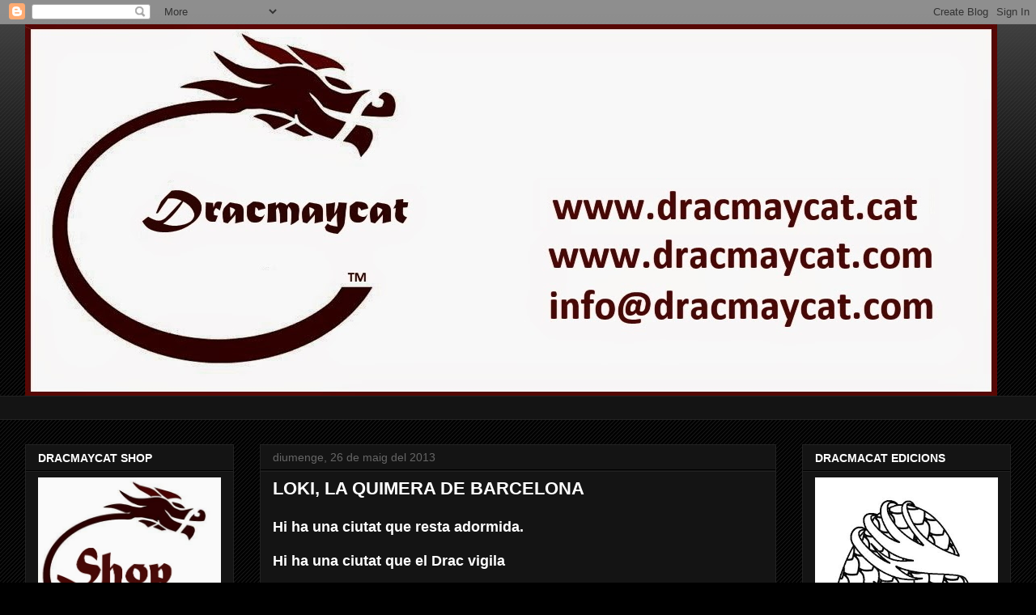

--- FILE ---
content_type: text/html; charset=UTF-8
request_url: https://dracmay-cat.blogspot.com/2013/05/loki-la-quimera-de-barcelona.html
body_size: 19271
content:
<!DOCTYPE html>
<html class='v2' dir='ltr' lang='ca'>
<head>
<link href='https://www.blogger.com/static/v1/widgets/335934321-css_bundle_v2.css' rel='stylesheet' type='text/css'/>
<meta content='width=1100' name='viewport'/>
<meta content='text/html; charset=UTF-8' http-equiv='Content-Type'/>
<meta content='blogger' name='generator'/>
<link href='https://dracmay-cat.blogspot.com/favicon.ico' rel='icon' type='image/x-icon'/>
<link href='http://dracmay-cat.blogspot.com/2013/05/loki-la-quimera-de-barcelona.html' rel='canonical'/>
<link rel="alternate" type="application/atom+xml" title="DRACMAYCAT - Atom" href="https://dracmay-cat.blogspot.com/feeds/posts/default" />
<link rel="alternate" type="application/rss+xml" title="DRACMAYCAT - RSS" href="https://dracmay-cat.blogspot.com/feeds/posts/default?alt=rss" />
<link rel="service.post" type="application/atom+xml" title="DRACMAYCAT - Atom" href="https://www.blogger.com/feeds/4464768696099635059/posts/default" />

<link rel="alternate" type="application/atom+xml" title="DRACMAYCAT - Atom" href="https://dracmay-cat.blogspot.com/feeds/8940912962394804753/comments/default" />
<!--Can't find substitution for tag [blog.ieCssRetrofitLinks]-->
<link href='https://blogger.googleusercontent.com/img/b/R29vZ2xl/AVvXsEjdd7j-LI8Cn-YlUGp0jeWC15pL-UtkDgTK2Cm1sRR36-EmBdgXPL4hVNPjda1GhBeYK_im2cGqc7ebvHdGXkKy-8oiRK-9t9veiPJ4QjHPcqX2FCzT8P9g2oyvjweWkqSyRn4HHmDrei6R/s1600/cartell_huevito_3.jpg' rel='image_src'/>
<meta content='http://dracmay-cat.blogspot.com/2013/05/loki-la-quimera-de-barcelona.html' property='og:url'/>
<meta content='LOKI, LA QUIMERA DE BARCELONA' property='og:title'/>
<meta content='     Hi ha una ciutat que resta adormida.     Hi ha una ciutat que el Drac vigila     I és en aquest llindar     que mentre sentir de nou la...' property='og:description'/>
<meta content='https://blogger.googleusercontent.com/img/b/R29vZ2xl/AVvXsEjdd7j-LI8Cn-YlUGp0jeWC15pL-UtkDgTK2Cm1sRR36-EmBdgXPL4hVNPjda1GhBeYK_im2cGqc7ebvHdGXkKy-8oiRK-9t9veiPJ4QjHPcqX2FCzT8P9g2oyvjweWkqSyRn4HHmDrei6R/w1200-h630-p-k-no-nu/cartell_huevito_3.jpg' property='og:image'/>
<title>DRACMAYCAT: LOKI, LA QUIMERA DE BARCELONA</title>
<style id='page-skin-1' type='text/css'><!--
/*
-----------------------------------------------
Blogger Template Style
Name:     Awesome Inc.
Designer: Tina Chen
URL:      tinachen.org
----------------------------------------------- */
/* Content
----------------------------------------------- */
body {
font: normal normal 16px Arial, Tahoma, Helvetica, FreeSans, sans-serif;
color: #ffffff;
background: #000000 url(//www.blogblog.com/1kt/awesomeinc/body_background_dark.png) repeat scroll top center;
}
html body .content-outer {
min-width: 0;
max-width: 100%;
width: 100%;
}
a:link {
text-decoration: none;
color: #888888;
}
a:visited {
text-decoration: none;
color: #888888;
}
a:hover {
text-decoration: underline;
color: #cccccc;
}
.body-fauxcolumn-outer .cap-top {
position: absolute;
z-index: 1;
height: 276px;
width: 100%;
background: transparent url(//www.blogblog.com/1kt/awesomeinc/body_gradient_dark.png) repeat-x scroll top left;
_background-image: none;
}
/* Columns
----------------------------------------------- */
.content-inner {
padding: 0;
}
.header-inner .section {
margin: 0 16px;
}
.tabs-inner .section {
margin: 0 16px;
}
.main-inner {
padding-top: 30px;
}
.main-inner .column-center-inner,
.main-inner .column-left-inner,
.main-inner .column-right-inner {
padding: 0 5px;
}
*+html body .main-inner .column-center-inner {
margin-top: -30px;
}
#layout .main-inner .column-center-inner {
margin-top: 0;
}
/* Header
----------------------------------------------- */
.header-outer {
margin: 0 0 0 0;
background: transparent none repeat scroll 0 0;
}
.Header h1 {
font: normal bold 40px Arial, Tahoma, Helvetica, FreeSans, sans-serif;
color: #ffffff;
text-shadow: 0 0 -1px #000000;
}
.Header h1 a {
color: #ffffff;
}
.Header .description {
font: normal normal 14px Arial, Tahoma, Helvetica, FreeSans, sans-serif;
color: #ffffff;
}
.header-inner .Header .titlewrapper,
.header-inner .Header .descriptionwrapper {
padding-left: 0;
padding-right: 0;
margin-bottom: 0;
}
.header-inner .Header .titlewrapper {
padding-top: 22px;
}
/* Tabs
----------------------------------------------- */
.tabs-outer {
overflow: hidden;
position: relative;
background: #141414 none repeat scroll 0 0;
}
#layout .tabs-outer {
overflow: visible;
}
.tabs-cap-top, .tabs-cap-bottom {
position: absolute;
width: 100%;
border-top: 1px solid #222222;
}
.tabs-cap-bottom {
bottom: 0;
}
.tabs-inner .widget li a {
display: inline-block;
margin: 0;
padding: .6em 1.5em;
font: normal bold 14px Arial, Tahoma, Helvetica, FreeSans, sans-serif;
color: #ffffff;
border-top: 1px solid #222222;
border-bottom: 1px solid #222222;
border-left: 1px solid #222222;
height: 16px;
line-height: 16px;
}
.tabs-inner .widget li:last-child a {
border-right: 1px solid #222222;
}
.tabs-inner .widget li.selected a, .tabs-inner .widget li a:hover {
background: #444444 none repeat-x scroll 0 -100px;
color: #ffffff;
}
/* Headings
----------------------------------------------- */
h2 {
font: normal bold 14px Arial, Tahoma, Helvetica, FreeSans, sans-serif;
color: #ffffff;
}
/* Widgets
----------------------------------------------- */
.main-inner .section {
margin: 0 27px;
padding: 0;
}
.main-inner .column-left-outer,
.main-inner .column-right-outer {
margin-top: 0;
}
#layout .main-inner .column-left-outer,
#layout .main-inner .column-right-outer {
margin-top: 0;
}
.main-inner .column-left-inner,
.main-inner .column-right-inner {
background: transparent none repeat 0 0;
-moz-box-shadow: 0 0 0 rgba(0, 0, 0, .2);
-webkit-box-shadow: 0 0 0 rgba(0, 0, 0, .2);
-goog-ms-box-shadow: 0 0 0 rgba(0, 0, 0, .2);
box-shadow: 0 0 0 rgba(0, 0, 0, .2);
-moz-border-radius: 0;
-webkit-border-radius: 0;
-goog-ms-border-radius: 0;
border-radius: 0;
}
#layout .main-inner .column-left-inner,
#layout .main-inner .column-right-inner {
margin-top: 0;
}
.sidebar .widget {
font: normal bold 16px 'Trebuchet MS', Trebuchet, sans-serif;
color: #ffffff;
}
.sidebar .widget a:link {
color: #888888;
}
.sidebar .widget a:visited {
color: #888888;
}
.sidebar .widget a:hover {
color: #cccccc;
}
.sidebar .widget h2 {
text-shadow: 0 0 -1px #000000;
}
.main-inner .widget {
background-color: #141414;
border: 1px solid #222222;
padding: 0 15px 15px;
margin: 20px -16px;
-moz-box-shadow: 0 0 0 rgba(0, 0, 0, .2);
-webkit-box-shadow: 0 0 0 rgba(0, 0, 0, .2);
-goog-ms-box-shadow: 0 0 0 rgba(0, 0, 0, .2);
box-shadow: 0 0 0 rgba(0, 0, 0, .2);
-moz-border-radius: 0;
-webkit-border-radius: 0;
-goog-ms-border-radius: 0;
border-radius: 0;
}
.main-inner .widget h2 {
margin: 0 -15px;
padding: .6em 15px .5em;
border-bottom: 1px solid #000000;
}
.footer-inner .widget h2 {
padding: 0 0 .4em;
border-bottom: 1px solid #000000;
}
.main-inner .widget h2 + div, .footer-inner .widget h2 + div {
border-top: 1px solid #222222;
padding-top: 8px;
}
.main-inner .widget .widget-content {
margin: 0 -15px;
padding: 7px 15px 0;
}
.main-inner .widget ul, .main-inner .widget #ArchiveList ul.flat {
margin: -8px -15px 0;
padding: 0;
list-style: none;
}
.main-inner .widget #ArchiveList {
margin: -8px 0 0;
}
.main-inner .widget ul li, .main-inner .widget #ArchiveList ul.flat li {
padding: .5em 15px;
text-indent: 0;
color: #cccccc;
border-top: 1px solid #222222;
border-bottom: 1px solid #000000;
}
.main-inner .widget #ArchiveList ul li {
padding-top: .25em;
padding-bottom: .25em;
}
.main-inner .widget ul li:first-child, .main-inner .widget #ArchiveList ul.flat li:first-child {
border-top: none;
}
.main-inner .widget ul li:last-child, .main-inner .widget #ArchiveList ul.flat li:last-child {
border-bottom: none;
}
.post-body {
position: relative;
}
.main-inner .widget .post-body ul {
padding: 0 2.5em;
margin: .5em 0;
list-style: disc;
}
.main-inner .widget .post-body ul li {
padding: 0.25em 0;
margin-bottom: .25em;
color: #ffffff;
border: none;
}
.footer-inner .widget ul {
padding: 0;
list-style: none;
}
.widget .zippy {
color: #cccccc;
}
/* Posts
----------------------------------------------- */
body .main-inner .Blog {
padding: 0;
margin-bottom: 1em;
background-color: transparent;
border: none;
-moz-box-shadow: 0 0 0 rgba(0, 0, 0, 0);
-webkit-box-shadow: 0 0 0 rgba(0, 0, 0, 0);
-goog-ms-box-shadow: 0 0 0 rgba(0, 0, 0, 0);
box-shadow: 0 0 0 rgba(0, 0, 0, 0);
}
.main-inner .section:last-child .Blog:last-child {
padding: 0;
margin-bottom: 1em;
}
.main-inner .widget h2.date-header {
margin: 0 -15px 1px;
padding: 0 0 0 0;
font: normal normal 14px Arial, Tahoma, Helvetica, FreeSans, sans-serif;
color: #666666;
background: transparent none no-repeat scroll top left;
border-top: 0 solid #222222;
border-bottom: 1px solid #000000;
-moz-border-radius-topleft: 0;
-moz-border-radius-topright: 0;
-webkit-border-top-left-radius: 0;
-webkit-border-top-right-radius: 0;
border-top-left-radius: 0;
border-top-right-radius: 0;
position: static;
bottom: 100%;
right: 15px;
text-shadow: 0 0 -1px #000000;
}
.main-inner .widget h2.date-header span {
font: normal normal 14px Arial, Tahoma, Helvetica, FreeSans, sans-serif;
display: block;
padding: .5em 15px;
border-left: 0 solid #222222;
border-right: 0 solid #222222;
}
.date-outer {
position: relative;
margin: 30px 0 20px;
padding: 0 15px;
background-color: #141414;
border: 1px solid #222222;
-moz-box-shadow: 0 0 0 rgba(0, 0, 0, .2);
-webkit-box-shadow: 0 0 0 rgba(0, 0, 0, .2);
-goog-ms-box-shadow: 0 0 0 rgba(0, 0, 0, .2);
box-shadow: 0 0 0 rgba(0, 0, 0, .2);
-moz-border-radius: 0;
-webkit-border-radius: 0;
-goog-ms-border-radius: 0;
border-radius: 0;
}
.date-outer:first-child {
margin-top: 0;
}
.date-outer:last-child {
margin-bottom: 20px;
-moz-border-radius-bottomleft: 0;
-moz-border-radius-bottomright: 0;
-webkit-border-bottom-left-radius: 0;
-webkit-border-bottom-right-radius: 0;
-goog-ms-border-bottom-left-radius: 0;
-goog-ms-border-bottom-right-radius: 0;
border-bottom-left-radius: 0;
border-bottom-right-radius: 0;
}
.date-posts {
margin: 0 -15px;
padding: 0 15px;
clear: both;
}
.post-outer, .inline-ad {
border-top: 1px solid #222222;
margin: 0 -15px;
padding: 15px 15px;
}
.post-outer {
padding-bottom: 10px;
}
.post-outer:first-child {
padding-top: 0;
border-top: none;
}
.post-outer:last-child, .inline-ad:last-child {
border-bottom: none;
}
.post-body {
position: relative;
}
.post-body img {
padding: 8px;
background: #222222;
border: 1px solid transparent;
-moz-box-shadow: 0 0 0 rgba(0, 0, 0, .2);
-webkit-box-shadow: 0 0 0 rgba(0, 0, 0, .2);
box-shadow: 0 0 0 rgba(0, 0, 0, .2);
-moz-border-radius: 0;
-webkit-border-radius: 0;
border-radius: 0;
}
h3.post-title, h4 {
font: normal bold 22px Arial, Tahoma, Helvetica, FreeSans, sans-serif;
color: #ffffff;
}
h3.post-title a {
font: normal bold 22px Arial, Tahoma, Helvetica, FreeSans, sans-serif;
color: #ffffff;
}
h3.post-title a:hover {
color: #cccccc;
text-decoration: underline;
}
.post-header {
margin: 0 0 1em;
}
.post-body {
line-height: 1.4;
}
.post-outer h2 {
color: #ffffff;
}
.post-footer {
margin: 1.5em 0 0;
}
#blog-pager {
padding: 15px;
font-size: 120%;
background-color: #141414;
border: 1px solid #222222;
-moz-box-shadow: 0 0 0 rgba(0, 0, 0, .2);
-webkit-box-shadow: 0 0 0 rgba(0, 0, 0, .2);
-goog-ms-box-shadow: 0 0 0 rgba(0, 0, 0, .2);
box-shadow: 0 0 0 rgba(0, 0, 0, .2);
-moz-border-radius: 0;
-webkit-border-radius: 0;
-goog-ms-border-radius: 0;
border-radius: 0;
-moz-border-radius-topleft: 0;
-moz-border-radius-topright: 0;
-webkit-border-top-left-radius: 0;
-webkit-border-top-right-radius: 0;
-goog-ms-border-top-left-radius: 0;
-goog-ms-border-top-right-radius: 0;
border-top-left-radius: 0;
border-top-right-radius-topright: 0;
margin-top: 1em;
}
.blog-feeds, .post-feeds {
margin: 1em 0;
text-align: center;
color: #ffffff;
}
.blog-feeds a, .post-feeds a {
color: #888888;
}
.blog-feeds a:visited, .post-feeds a:visited {
color: #888888;
}
.blog-feeds a:hover, .post-feeds a:hover {
color: #cccccc;
}
.post-outer .comments {
margin-top: 2em;
}
/* Comments
----------------------------------------------- */
.comments .comments-content .icon.blog-author {
background-repeat: no-repeat;
background-image: url([data-uri]);
}
.comments .comments-content .loadmore a {
border-top: 1px solid #222222;
border-bottom: 1px solid #222222;
}
.comments .continue {
border-top: 2px solid #222222;
}
/* Footer
----------------------------------------------- */
.footer-outer {
margin: -0 0 -1px;
padding: 0 0 0;
color: #ffffff;
overflow: hidden;
}
.footer-fauxborder-left {
border-top: 1px solid #222222;
background: #141414 none repeat scroll 0 0;
-moz-box-shadow: 0 0 0 rgba(0, 0, 0, .2);
-webkit-box-shadow: 0 0 0 rgba(0, 0, 0, .2);
-goog-ms-box-shadow: 0 0 0 rgba(0, 0, 0, .2);
box-shadow: 0 0 0 rgba(0, 0, 0, .2);
margin: 0 -0;
}
/* Mobile
----------------------------------------------- */
body.mobile {
background-size: auto;
}
.mobile .body-fauxcolumn-outer {
background: transparent none repeat scroll top left;
}
*+html body.mobile .main-inner .column-center-inner {
margin-top: 0;
}
.mobile .main-inner .widget {
padding: 0 0 15px;
}
.mobile .main-inner .widget h2 + div,
.mobile .footer-inner .widget h2 + div {
border-top: none;
padding-top: 0;
}
.mobile .footer-inner .widget h2 {
padding: 0.5em 0;
border-bottom: none;
}
.mobile .main-inner .widget .widget-content {
margin: 0;
padding: 7px 0 0;
}
.mobile .main-inner .widget ul,
.mobile .main-inner .widget #ArchiveList ul.flat {
margin: 0 -15px 0;
}
.mobile .main-inner .widget h2.date-header {
right: 0;
}
.mobile .date-header span {
padding: 0.4em 0;
}
.mobile .date-outer:first-child {
margin-bottom: 0;
border: 1px solid #222222;
-moz-border-radius-topleft: 0;
-moz-border-radius-topright: 0;
-webkit-border-top-left-radius: 0;
-webkit-border-top-right-radius: 0;
-goog-ms-border-top-left-radius: 0;
-goog-ms-border-top-right-radius: 0;
border-top-left-radius: 0;
border-top-right-radius: 0;
}
.mobile .date-outer {
border-color: #222222;
border-width: 0 1px 1px;
}
.mobile .date-outer:last-child {
margin-bottom: 0;
}
.mobile .main-inner {
padding: 0;
}
.mobile .header-inner .section {
margin: 0;
}
.mobile .post-outer, .mobile .inline-ad {
padding: 5px 0;
}
.mobile .tabs-inner .section {
margin: 0 10px;
}
.mobile .main-inner .widget h2 {
margin: 0;
padding: 0;
}
.mobile .main-inner .widget h2.date-header span {
padding: 0;
}
.mobile .main-inner .widget .widget-content {
margin: 0;
padding: 7px 0 0;
}
.mobile #blog-pager {
border: 1px solid transparent;
background: #141414 none repeat scroll 0 0;
}
.mobile .main-inner .column-left-inner,
.mobile .main-inner .column-right-inner {
background: transparent none repeat 0 0;
-moz-box-shadow: none;
-webkit-box-shadow: none;
-goog-ms-box-shadow: none;
box-shadow: none;
}
.mobile .date-posts {
margin: 0;
padding: 0;
}
.mobile .footer-fauxborder-left {
margin: 0;
border-top: inherit;
}
.mobile .main-inner .section:last-child .Blog:last-child {
margin-bottom: 0;
}
.mobile-index-contents {
color: #ffffff;
}
.mobile .mobile-link-button {
background: #888888 none repeat scroll 0 0;
}
.mobile-link-button a:link, .mobile-link-button a:visited {
color: #ffffff;
}
.mobile .tabs-inner .PageList .widget-content {
background: transparent;
border-top: 1px solid;
border-color: #222222;
color: #ffffff;
}
.mobile .tabs-inner .PageList .widget-content .pagelist-arrow {
border-left: 1px solid #222222;
}

--></style>
<style id='template-skin-1' type='text/css'><!--
body {
min-width: 1250px;
}
.content-outer, .content-fauxcolumn-outer, .region-inner {
min-width: 1250px;
max-width: 1250px;
_width: 1250px;
}
.main-inner .columns {
padding-left: 290px;
padding-right: 290px;
}
.main-inner .fauxcolumn-center-outer {
left: 290px;
right: 290px;
/* IE6 does not respect left and right together */
_width: expression(this.parentNode.offsetWidth -
parseInt("290px") -
parseInt("290px") + 'px');
}
.main-inner .fauxcolumn-left-outer {
width: 290px;
}
.main-inner .fauxcolumn-right-outer {
width: 290px;
}
.main-inner .column-left-outer {
width: 290px;
right: 100%;
margin-left: -290px;
}
.main-inner .column-right-outer {
width: 290px;
margin-right: -290px;
}
#layout {
min-width: 0;
}
#layout .content-outer {
min-width: 0;
width: 800px;
}
#layout .region-inner {
min-width: 0;
width: auto;
}
body#layout div.add_widget {
padding: 8px;
}
body#layout div.add_widget a {
margin-left: 32px;
}
--></style>
<link href='https://www.blogger.com/dyn-css/authorization.css?targetBlogID=4464768696099635059&amp;zx=23a35775-b7ba-4ac1-b5b1-97ae02ac9b41' media='none' onload='if(media!=&#39;all&#39;)media=&#39;all&#39;' rel='stylesheet'/><noscript><link href='https://www.blogger.com/dyn-css/authorization.css?targetBlogID=4464768696099635059&amp;zx=23a35775-b7ba-4ac1-b5b1-97ae02ac9b41' rel='stylesheet'/></noscript>
<meta name='google-adsense-platform-account' content='ca-host-pub-1556223355139109'/>
<meta name='google-adsense-platform-domain' content='blogspot.com'/>

</head>
<body class='loading variant-dark'>
<div class='navbar section' id='navbar' name='Barra de navegació'><div class='widget Navbar' data-version='1' id='Navbar1'><script type="text/javascript">
    function setAttributeOnload(object, attribute, val) {
      if(window.addEventListener) {
        window.addEventListener('load',
          function(){ object[attribute] = val; }, false);
      } else {
        window.attachEvent('onload', function(){ object[attribute] = val; });
      }
    }
  </script>
<div id="navbar-iframe-container"></div>
<script type="text/javascript" src="https://apis.google.com/js/platform.js"></script>
<script type="text/javascript">
      gapi.load("gapi.iframes:gapi.iframes.style.bubble", function() {
        if (gapi.iframes && gapi.iframes.getContext) {
          gapi.iframes.getContext().openChild({
              url: 'https://www.blogger.com/navbar/4464768696099635059?po\x3d8940912962394804753\x26origin\x3dhttps://dracmay-cat.blogspot.com',
              where: document.getElementById("navbar-iframe-container"),
              id: "navbar-iframe"
          });
        }
      });
    </script><script type="text/javascript">
(function() {
var script = document.createElement('script');
script.type = 'text/javascript';
script.src = '//pagead2.googlesyndication.com/pagead/js/google_top_exp.js';
var head = document.getElementsByTagName('head')[0];
if (head) {
head.appendChild(script);
}})();
</script>
</div></div>
<div class='body-fauxcolumns'>
<div class='fauxcolumn-outer body-fauxcolumn-outer'>
<div class='cap-top'>
<div class='cap-left'></div>
<div class='cap-right'></div>
</div>
<div class='fauxborder-left'>
<div class='fauxborder-right'></div>
<div class='fauxcolumn-inner'>
</div>
</div>
<div class='cap-bottom'>
<div class='cap-left'></div>
<div class='cap-right'></div>
</div>
</div>
</div>
<div class='content'>
<div class='content-fauxcolumns'>
<div class='fauxcolumn-outer content-fauxcolumn-outer'>
<div class='cap-top'>
<div class='cap-left'></div>
<div class='cap-right'></div>
</div>
<div class='fauxborder-left'>
<div class='fauxborder-right'></div>
<div class='fauxcolumn-inner'>
</div>
</div>
<div class='cap-bottom'>
<div class='cap-left'></div>
<div class='cap-right'></div>
</div>
</div>
</div>
<div class='content-outer'>
<div class='content-cap-top cap-top'>
<div class='cap-left'></div>
<div class='cap-right'></div>
</div>
<div class='fauxborder-left content-fauxborder-left'>
<div class='fauxborder-right content-fauxborder-right'></div>
<div class='content-inner'>
<header>
<div class='header-outer'>
<div class='header-cap-top cap-top'>
<div class='cap-left'></div>
<div class='cap-right'></div>
</div>
<div class='fauxborder-left header-fauxborder-left'>
<div class='fauxborder-right header-fauxborder-right'></div>
<div class='region-inner header-inner'>
<div class='header section' id='header' name='Capçalera'><div class='widget Header' data-version='1' id='Header1'>
<div id='header-inner'>
<a href='https://dracmay-cat.blogspot.com/' style='display: block'>
<img alt='DRACMAYCAT' height='459px; ' id='Header1_headerimg' src='https://blogger.googleusercontent.com/img/b/R29vZ2xl/AVvXsEjZDwgaxuTNJU-ZEJbj8O5kay8RdkSicLVnNWUyshV_YWzaZ5JKJhal0ri0JNrt4yw2qA-OrdyR6PYcesxZZaNe_4wdZHM47c8hMJfgJcwtWwKYl0a2Hr0vAqqT9RZq7RHdDkEP3YwYU4jj/s1600-r/banner+DRACMAYCAT+logo+nou.jpg' style='display: block' width='1201px; '/>
</a>
</div>
</div></div>
</div>
</div>
<div class='header-cap-bottom cap-bottom'>
<div class='cap-left'></div>
<div class='cap-right'></div>
</div>
</div>
</header>
<div class='tabs-outer'>
<div class='tabs-cap-top cap-top'>
<div class='cap-left'></div>
<div class='cap-right'></div>
</div>
<div class='fauxborder-left tabs-fauxborder-left'>
<div class='fauxborder-right tabs-fauxborder-right'></div>
<div class='region-inner tabs-inner'>
<div class='tabs no-items section' id='crosscol' name='Multicolumnes'></div>
<div class='tabs section' id='crosscol-overflow' name='Cross-Column 2'><div class='widget Translate' data-version='1' id='Translate1'>
<h2 class='title'>Translate</h2>
<div id='google_translate_element'></div>
<script>
    function googleTranslateElementInit() {
      new google.translate.TranslateElement({
        pageLanguage: 'ca',
        autoDisplay: 'true',
        layout: google.translate.TranslateElement.InlineLayout.HORIZONTAL
      }, 'google_translate_element');
    }
  </script>
<script src='//translate.google.com/translate_a/element.js?cb=googleTranslateElementInit'></script>
<div class='clear'></div>
</div></div>
</div>
</div>
<div class='tabs-cap-bottom cap-bottom'>
<div class='cap-left'></div>
<div class='cap-right'></div>
</div>
</div>
<div class='main-outer'>
<div class='main-cap-top cap-top'>
<div class='cap-left'></div>
<div class='cap-right'></div>
</div>
<div class='fauxborder-left main-fauxborder-left'>
<div class='fauxborder-right main-fauxborder-right'></div>
<div class='region-inner main-inner'>
<div class='columns fauxcolumns'>
<div class='fauxcolumn-outer fauxcolumn-center-outer'>
<div class='cap-top'>
<div class='cap-left'></div>
<div class='cap-right'></div>
</div>
<div class='fauxborder-left'>
<div class='fauxborder-right'></div>
<div class='fauxcolumn-inner'>
</div>
</div>
<div class='cap-bottom'>
<div class='cap-left'></div>
<div class='cap-right'></div>
</div>
</div>
<div class='fauxcolumn-outer fauxcolumn-left-outer'>
<div class='cap-top'>
<div class='cap-left'></div>
<div class='cap-right'></div>
</div>
<div class='fauxborder-left'>
<div class='fauxborder-right'></div>
<div class='fauxcolumn-inner'>
</div>
</div>
<div class='cap-bottom'>
<div class='cap-left'></div>
<div class='cap-right'></div>
</div>
</div>
<div class='fauxcolumn-outer fauxcolumn-right-outer'>
<div class='cap-top'>
<div class='cap-left'></div>
<div class='cap-right'></div>
</div>
<div class='fauxborder-left'>
<div class='fauxborder-right'></div>
<div class='fauxcolumn-inner'>
</div>
</div>
<div class='cap-bottom'>
<div class='cap-left'></div>
<div class='cap-right'></div>
</div>
</div>
<!-- corrects IE6 width calculation -->
<div class='columns-inner'>
<div class='column-center-outer'>
<div class='column-center-inner'>
<div class='main section' id='main' name='Principal'><div class='widget Blog' data-version='1' id='Blog1'>
<div class='blog-posts hfeed'>

          <div class="date-outer">
        
<h2 class='date-header'><span>diumenge, 26 de maig del 2013</span></h2>

          <div class="date-posts">
        
<div class='post-outer'>
<div class='post hentry uncustomized-post-template' itemprop='blogPost' itemscope='itemscope' itemtype='http://schema.org/BlogPosting'>
<meta content='https://blogger.googleusercontent.com/img/b/R29vZ2xl/AVvXsEjdd7j-LI8Cn-YlUGp0jeWC15pL-UtkDgTK2Cm1sRR36-EmBdgXPL4hVNPjda1GhBeYK_im2cGqc7ebvHdGXkKy-8oiRK-9t9veiPJ4QjHPcqX2FCzT8P9g2oyvjweWkqSyRn4HHmDrei6R/s1600/cartell_huevito_3.jpg' itemprop='image_url'/>
<meta content='4464768696099635059' itemprop='blogId'/>
<meta content='8940912962394804753' itemprop='postId'/>
<a name='8940912962394804753'></a>
<h3 class='post-title entry-title' itemprop='name'>
LOKI, LA QUIMERA DE BARCELONA
</h3>
<div class='post-header'>
<div class='post-header-line-1'></div>
</div>
<div class='post-body entry-content' id='post-body-8940912962394804753' itemprop='description articleBody'>
<div dir="ltr" style="text-align: left;" trbidi="on">
<h2 data-mce-style="text-align: center;">
<span style="font-family: Trebuchet MS, sans-serif;"><div class="separator" style="clear: both; text-align: center;">
</div>
<div class="separator" style="clear: both;">
<span style="font-size: large;">Hi ha una ciutat que resta adormida.</span></div>
<div class="separator" style="clear: both;">
<span style="font-size: large;"><br /></span></div>
<div class="separator" style="clear: both;">
<span style="font-size: large;">Hi ha una ciutat que el Drac vigila</span></div>
<div class="separator" style="clear: both;">
<span style="font-size: large;"><br /></span></div>
<div class="separator" style="clear: both;">
<span style="font-size: large;">I és en aquest llindar</span></div>
<div class="separator" style="clear: both;">
<span style="font-size: large;"><br /></span></div>
<div class="separator" style="clear: both;">
<span style="font-size: large;">que mentre sentir de nou la crida espera</span></div>
<div class="separator" style="clear: both;">
<span style="font-size: large;"><br /></span></div>
<div class="separator" style="clear: both;">
<span style="font-size: large;">guareix nodrint de passió... seny i rauxa ...&nbsp;</span></div>
<div class="separator" style="clear: both;">
<span style="font-size: large;"><br /></span></div>
<div class="separator" style="clear: both;">
<span style="font-size: large;">el cor i el cap dels qui l&#8217;acompanyen</span></div>
<div class="separator" style="clear: both;">
<span style="font-size: large;"><br /></span></div>
<div class="separator" style="clear: both;">
<br /></div>
<div class="separator" style="clear: both;">
<span style="font-size: large;">Quan la primera crida esdevingué</span></div>
<div class="separator" style="clear: both;">
<span style="font-size: large;"><br /></span></div>
<div class="separator" style="clear: both;">
<span style="font-size: large;">Dracs de totes les contrades respongueren</span></div>
<div class="separator" style="clear: both;">
<span style="font-size: large;"><br /></span></div>
<div class="separator" style="clear: both;">
<span style="font-size: large;">Loki no l&#8217;escoltà...</span></div>
<div class="separator" style="clear: both;">
<span style="font-size: large;"><br /></span></div>
<br />
<div class="separator" style="clear: both; font-size: x-large; text-align: center;">
<a href="https://blogger.googleusercontent.com/img/b/R29vZ2xl/AVvXsEjdd7j-LI8Cn-YlUGp0jeWC15pL-UtkDgTK2Cm1sRR36-EmBdgXPL4hVNPjda1GhBeYK_im2cGqc7ebvHdGXkKy-8oiRK-9t9veiPJ4QjHPcqX2FCzT8P9g2oyvjweWkqSyRn4HHmDrei6R/s1600/cartell_huevito_3.jpg" imageanchor="1" style="margin-left: 1em; margin-right: 1em;"><img border="0" height="400" src="https://blogger.googleusercontent.com/img/b/R29vZ2xl/AVvXsEjdd7j-LI8Cn-YlUGp0jeWC15pL-UtkDgTK2Cm1sRR36-EmBdgXPL4hVNPjda1GhBeYK_im2cGqc7ebvHdGXkKy-8oiRK-9t9veiPJ4QjHPcqX2FCzT8P9g2oyvjweWkqSyRn4HHmDrei6R/s1600/cartell_huevito_3.jpg" width="282" /></a></div>
<span style="font-size: 45px;"><br /><div style="text-align: center;">
<span style="font-size: large;"><span style="color: #f3f3f3;">Loki no era més que una idea...&nbsp;</span></span></div>
</span>
<span style="color: #f3f3f3;"><span style="font-size: large;"><div style="text-align: center;">
un concepte...&nbsp;</div>
</span>
<span style="font-size: large;"><div style="text-align: center;">
una ombra a la memòria dels petits mortals</div>
</span>
<span style="font-size: large;"><div style="text-align: center;">
<br /></div>
</span></span><div style="text-align: center;">
<span style="font-size: large;"><span style="color: #f3f3f3;">Quan la primera crida emmudir,</span></span></div>
<span style="color: #f3f3f3; font-size: large;"><div style="text-align: center;">
<br /></div>
</span><div style="text-align: center;">
<span style="font-size: large;"><span style="color: #f3f3f3;">Loki ja no sabia a qui seguir...&nbsp;</span></span></div>
<div style="font-size: x-large;">
<br /></div>
<div class="separator" style="clear: both; font-size: x-large; text-align: center;">
<a href="//youtu.be/vDEMuDRp3Rg" style="margin-left: 1em; margin-right: 1em;"><img border="0" height="230" src="https://blogger.googleusercontent.com/img/b/R29vZ2xl/AVvXsEhtDHQ34B8kCRcXxF7l4izLVKy87IQKnmGYmLgsQIR1V0n9-22GfKoiaL8wUaJF6WrOBu2N3546dsaFFPCcFKmQRK9NsY7lO4on1xs_vaXl3TvLiVWVbuYjRUojoa9cYwgcQxEIPG7c8rda/s1600/video+saras.jpg" width="400" /></a></div>
<div class="separator" style="clear: both; font-size: x-large; text-align: center;">
<br /></div>
<div class="separator" style="clear: both; font-size: x-large; text-align: center;">
<iframe allowfullscreen="" frameborder="0" height="315" src="//www.youtube.com/embed/vDEMuDRp3Rg" width="560"></iframe>
</div>
<div class="separator" style="clear: both; font-size: x-large; text-align: center;">
<br /></div>
<div class="separator" style="clear: both; text-align: center;">
</div>
<div class="separator" style="clear: both;">
<span style="font-size: large;">Voleu saber com acaba la història?&nbsp;</span></div>
<div class="separator" style="clear: both;">
<span style="font-size: large;"><br /></span></div>
<div class="separator" style="clear: both;">
<span style="font-size: large;">Voleu conèixer a Loki i saber qui és?</span></div>
<div class="separator" style="clear: both;">
<span style="font-size: large;"><br /></span></div>
<div class="separator" style="clear: both;">
<a href="https://blogger.googleusercontent.com/img/b/R29vZ2xl/AVvXsEitSiJ5CDJh1_1i_f6ihffgwY_so0XRgytlYVJv72sTd_BKDfMjXvgudPUPA5XLvk32S5_QahJO1dwB6FlHJfASNpfRZZ7MxEOe_noL7GHPclqH1DMTB_FhvIZh3wTa7msWKFoNMfGRdzf0/s1600/invite.jpg" imageanchor="1" style="margin-left: 1em; margin-right: 1em;"><img border="0" height="298" src="https://blogger.googleusercontent.com/img/b/R29vZ2xl/AVvXsEitSiJ5CDJh1_1i_f6ihffgwY_so0XRgytlYVJv72sTd_BKDfMjXvgudPUPA5XLvk32S5_QahJO1dwB6FlHJfASNpfRZZ7MxEOe_noL7GHPclqH1DMTB_FhvIZh3wTa7msWKFoNMfGRdzf0/s1600/invite.jpg" width="400" /></a></div>
<div class="separator" style="clear: both;">
<br /></div>
<div class="separator" style="clear: both;">
<span style="font-size: large;">Programa de: Fes-te la Bestia!</span></div>
<div class="separator" style="clear: both;">
<span style="font-size: large;"><br /></span></div>
<div class="" style="clear: both;">
<span style="font-size: large;">&#8220;Associació Bestia de Foc Quimera&#8221;</span></div>
<div class="separator" style="clear: both;">
<span style="font-size: large;"><br /></span></div>
<div class="separator" style="clear: both;">
<span style="font-size: large;">LOKY</span></div>
<div>
<span style="font-size: large;"><br /></span></div>
<br />

<div class="separator" style="clear: both; text-align: center;">
<span style="font-family: Calibri, sans-serif;"><span style="font-size: large;">La fes-te la bestia!&nbsp;</span></span></div>
<div class="separator" style="clear: both; text-align: center;">
<span style="font-family: Calibri, sans-serif;"><span style="font-size: large;">es
durà a terme el primer cap de setmana de Juny; dies 1 i 2 de juny,&nbsp;</span></span></div>
<div class="separator" style="clear: both; text-align: center;">
<span style="font-family: Calibri, sans-serif;"><span style="font-size: large;">al Passeig
de Sant Antoni &#8211; Drac de ferro - zona vianants &#8220;peatonal&#8221;.&nbsp;</span></span></div>
<div class="separator" style="clear: both; text-align: center;">
<span style="font-family: Calibri, sans-serif;"><span style="font-size: large;"><br /></span></span></div>
<div>
<br />
<div class="MsoNormal">
<br /></div>
<div class="MsoNormal" style="font-size: x-large;">
<b><u><span style="font-family: &quot;Calibri&quot;,&quot;sans-serif&quot;;">Dissabte dia 1<o:p></o:p></span></u></b></div>
<div class="MsoNormal" style="font-size: x-large;">
<b><span style="font-family: &quot;Calibri&quot;,&quot;sans-serif&quot;;">Matí:<o:p></o:p></span></b></div>
<div class="MsoNormal" style="font-size: x-large;">
<span style="font-family: Calibri, sans-serif; font-weight: normal;">07:00
Muntatge fira al Passeig Sant Antoni &#8211; zona vianants &#8220;peatonal&#8221;. <o:p></o:p></span></div>
<div class="MsoNormal" style="font-size: x-large;">
<span style="font-family: Calibri, sans-serif; font-weight: normal;">09:00
Benvinguda al firaires. <o:p></o:p></span></div>
<div class="MsoNormal" style="font-size: x-large;">
<span style="font-family: Calibri, sans-serif; font-weight: normal;">10:00 Inaugurem: Fes-te la bestia! <o:p></o:p></span></div>
<div class="MsoNormal" style="font-size: x-large;">
<span style="font-family: Calibri, sans-serif; font-weight: normal;">10:00
Muntatge de les carpes&nbsp; per els tallers
infantils i plantada de la bestia de foc quimera: LOKY.<o:p></o:p></span></div>
<div class="MsoNormal" style="font-size: x-large;">
<span style="font-family: &quot;Calibri&quot;,&quot;sans-serif&quot;;"><span style="font-weight: normal;">13:00 Traca
d&#8217;inici, per recordar a tots els petits, veïns del barri i voltants que la
bestia ja arribat al barri.</span><o:p></o:p></span></div>
<div class="MsoNormal" style="font-size: x-large;">
<b><span style="font-family: &quot;Calibri&quot;,&quot;sans-serif&quot;;">Tarda:<o:p></o:p></span></b></div>
<div class="MsoNormal" style="font-size: x-large;">
<span style="font-family: Calibri, sans-serif; font-weight: normal;">17:00
Activitats infantils a càrrec de l&#8217;entitat Associació Bestia de Foc Quimera. <o:p></o:p></span></div>
<div class="MsoNormal" style="font-size: x-large;">
<span style="font-family: Calibri, sans-serif; font-weight: normal;">18:00
Plantada de la bestia al Passeig de Sant
Antoni (davant la Plaça Joan Peiró).<o:p></o:p></span></div>
<div class="MsoNormal" style="font-size: x-large;">
<span style="font-family: Calibri, sans-serif; font-weight: normal;">18:00
Tabalada al Passeig de Sant Antoni
(davant la Plaça Joan Peiró)., per recordar a tots els petits, veïns del barri
i voltants que hi ha fes-te la Bestia!. <o:p></o:p></span></div>
<div class="MsoNormal" style="font-size: x-large;">
<span style="font-family: Calibri, sans-serif; font-weight: normal;">19:00:
Benvinguda a les besties convidades per la passejada i bateig del Loky.<o:p></o:p></span></div>
<div class="MsoNormal" style="font-size: x-large;">
<span style="font-family: Calibri, sans-serif; font-weight: normal;">20:00:
Presentació de les besties i entrega del recordatori.&nbsp; <o:p></o:p></span></div>
<div class="MsoNormal" style="font-size: x-large;">
<span style="font-family: Calibri, sans-serif; font-weight: normal;">21:00
Correfoc de les besties (recorregut dintre del Passeig Sant Antoni).<o:p></o:p></span></div>
<div class="MsoNormal" style="font-size: x-large;">
<span style="font-family: Calibri, sans-serif; font-weight: normal;">21:30
Bateig de la bestia de foc Quimera en el Passeig Sant Antoni. <o:p></o:p></span></div>
<div class="MsoNormal" style="font-size: x-large;">
<span style="font-family: Calibri, sans-serif; font-weight: normal;">22:00 Fi
del correfoc de les besties.<o:p></o:p></span></div>
<div class="MsoNormal" style="font-size: x-large;">
<span style="font-family: Calibri, sans-serif; font-weight: normal;">22:00 Disco
mòbil.<o:p></o:p></span></div>
<div class="MsoNormal" style="font-size: x-large;">
<span style="font-family: Calibri, sans-serif; font-weight: normal;">22:15 Sopar
de les colles de les besties.<o:p></o:p></span></div>
<div class="MsoNormal" style="font-size: x-large;">
<span style="font-family: &quot;Calibri&quot;,&quot;sans-serif&quot;;"><span style="font-weight: normal;">24:00
Acomiadament, i agraïment a les colles de les besties.</span><o:p></o:p></span></div>
<div class="MsoNormal" style="font-size: x-large; text-align: justify;">
<br /></div>
<div class="MsoNormal" style="font-size: x-large; text-align: justify;">
<b><u><span style="font-family: &quot;Calibri&quot;,&quot;sans-serif&quot;;">Diumenge dia 2<o:p></o:p></span></u></b></div>
<div class="MsoNormal" style="font-size: x-large; text-align: justify;">
<b><span style="font-family: &quot;Calibri&quot;,&quot;sans-serif&quot;;">Matí:<a href="" name="_GoBack"></a><o:p></o:p></span></b></div>
<div class="MsoNormal" style="font-size: x-large; text-align: justify;">
<span style="font-family: Calibri, sans-serif; font-weight: normal;">10:00
Obertura de la fira .<o:p></o:p></span></div>
<div class="MsoNormal" style="font-size: x-large; text-align: justify;">
<span style="font-family: Calibri, sans-serif; font-weight: normal;">10:00
Plantada de gegants de Sants. <o:p></o:p></span></div>
<div class="MsoNormal" style="font-size: x-large; text-align: justify;">
<span style="font-family: Calibri, sans-serif; font-weight: normal;">10:30
Trabucaires de Sant Antoni per la fira.<o:p></o:p></span></div>
<div class="MsoNormal" style="font-size: x-large; text-align: justify;">
<span style="font-family: Calibri, sans-serif; font-weight: normal;">11:00
Passejada de gegants per la fira.<o:p></o:p></span></div>
<div class="MsoNormal" style="font-size: x-large; text-align: justify;">
<span style="font-family: Calibri, sans-serif; font-weight: normal;">12:30
Activitats infantils a càrrec de l&#8217;entitat Associació Bestia de Foc Quimera <o:p></o:p></span></div>
<div class="MsoNormal" style="font-size: x-large; text-align: justify;">
<span style="font-family: &quot;Calibri&quot;,&quot;sans-serif&quot;;"><span style="font-weight: normal;">13:00
Vermut popular.</span><o:p></o:p></span></div>
<div class="MsoNormal" style="font-size: x-large; text-align: justify;">
<b><span style="font-family: &quot;Calibri&quot;,&quot;sans-serif&quot;;">Tarda: <o:p></o:p></span></b></div>
<div class="MsoNormal" style="font-size: x-large; text-align: justify;">
<span style="font-family: Calibri, sans-serif; font-weight: normal;">18:00
Activitats infantils a càrrec de l&#8217;entitat Associació Bestia de Foc Quimera. <o:p></o:p></span></div>
<div class="MsoNormal" style="font-size: x-large; line-height: 150%; text-align: justify;">
<span style="font-family: &quot;Calibri&quot;,&quot;sans-serif&quot;; mso-fareast-font-family: &quot;Times New Roman&quot;; mso-fareast-language: AR-SA;"><span style="font-weight: normal;">22:00 Tancament de Fes-te la bestia!</span><o:p></o:p></span></div>
<div class="MsoNormal" style="font-size: x-large; line-height: 150%; text-align: justify;">
<span style="font-family: &quot;Calibri&quot;,&quot;sans-serif&quot;; mso-fareast-font-family: &quot;Times New Roman&quot;; mso-fareast-language: AR-SA;"><span style="font-weight: normal;"><br /></span></span></div>
<div class="MsoNormal" style="font-size: x-large; text-align: justify;">
<b><span style="font-family: &quot;Calibri&quot;,&quot;sans-serif&quot;; mso-fareast-font-family: &quot;Times New Roman&quot;; mso-fareast-language: AR-SA;">* Al llarg del cap de setmana se
celebrarà una fira d&#8217;artesania.<o:p></o:p></span></b></div>
</div>
</span></h2>
<h2 data-mce-style="text-align: center;" style="color: orange; font-size: x-large; line-height: 19px;">
<span style="font-family: Trebuchet MS, sans-serif;"><span style="font-family: Georgia, 'Times New Roman', 'Bitstream Charter', Times, serif;"><a name="more"></a><br /></span></span></h2>
<h2 data-mce-style="text-align: center;" style="color: orange; font-size: x-large; line-height: 19px;">
<span style="font-family: Trebuchet MS, sans-serif;"><span style="font-family: Georgia, 'Times New Roman', 'Bitstream Charter', Times, serif;">SALUT I FOC ||*||</span></span></h2>
<div style="color: #333333; line-height: 19px;">
<b><span style="font-family: Trebuchet MS, sans-serif;"><br /></span></b></div>
<div style="color: #333333; line-height: 19px;">
<b><span style="font-family: Trebuchet MS, sans-serif;">més info : &nbsp; <a href="https://www.facebook.com/dracquimera.desants">&nbsp;&nbsp;https://www.facebook.com/dracquimera.desants</a></span></b></div>
<div style="color: #333333; font-family: Georgia, 'Times New Roman', 'Bitstream Charter', Times, serif; font-size: 13px; line-height: 19px;">
<br /></div>
<div style="color: #333333; font-family: Georgia, 'Times New Roman', 'Bitstream Charter', Times, serif; font-size: 13px; line-height: 19px;">
<br /></div>
</div>
<div style='clear: both;'></div>
</div>
<div class='post-footer'>
<div class='post-footer-line post-footer-line-1'>
<span class='post-author vcard'>
Publicat per
<span class='fn' itemprop='author' itemscope='itemscope' itemtype='http://schema.org/Person'>
<meta content='https://www.blogger.com/profile/16401674906869771619' itemprop='url'/>
<a class='g-profile' href='https://www.blogger.com/profile/16401674906869771619' rel='author' title='author profile'>
<span itemprop='name'>Mayte Duarte</span>
</a>
</span>
</span>
<span class='post-timestamp'>
a
<meta content='http://dracmay-cat.blogspot.com/2013/05/loki-la-quimera-de-barcelona.html' itemprop='url'/>
<a class='timestamp-link' href='https://dracmay-cat.blogspot.com/2013/05/loki-la-quimera-de-barcelona.html' rel='bookmark' title='permanent link'><abbr class='published' itemprop='datePublished' title='2013-05-26T13:02:00+02:00'>13:02</abbr></a>
</span>
<span class='post-comment-link'>
</span>
<span class='post-icons'>
<span class='item-control blog-admin pid-19698233'>
<a href='https://www.blogger.com/post-edit.g?blogID=4464768696099635059&postID=8940912962394804753&from=pencil' title='Modificar el missatge'>
<img alt='' class='icon-action' height='18' src='https://resources.blogblog.com/img/icon18_edit_allbkg.gif' width='18'/>
</a>
</span>
</span>
<div class='post-share-buttons goog-inline-block'>
<a class='goog-inline-block share-button sb-email' href='https://www.blogger.com/share-post.g?blogID=4464768696099635059&postID=8940912962394804753&target=email' target='_blank' title='Envia per correu electrònic'><span class='share-button-link-text'>Envia per correu electrònic</span></a><a class='goog-inline-block share-button sb-blog' href='https://www.blogger.com/share-post.g?blogID=4464768696099635059&postID=8940912962394804753&target=blog' onclick='window.open(this.href, "_blank", "height=270,width=475"); return false;' target='_blank' title='BlogThis!'><span class='share-button-link-text'>BlogThis!</span></a><a class='goog-inline-block share-button sb-twitter' href='https://www.blogger.com/share-post.g?blogID=4464768696099635059&postID=8940912962394804753&target=twitter' target='_blank' title='Comparteix a X'><span class='share-button-link-text'>Comparteix a X</span></a><a class='goog-inline-block share-button sb-facebook' href='https://www.blogger.com/share-post.g?blogID=4464768696099635059&postID=8940912962394804753&target=facebook' onclick='window.open(this.href, "_blank", "height=430,width=640"); return false;' target='_blank' title='Comparteix a Facebook'><span class='share-button-link-text'>Comparteix a Facebook</span></a><a class='goog-inline-block share-button sb-pinterest' href='https://www.blogger.com/share-post.g?blogID=4464768696099635059&postID=8940912962394804753&target=pinterest' target='_blank' title='Comparteix a Pinterest'><span class='share-button-link-text'>Comparteix a Pinterest</span></a>
</div>
</div>
<div class='post-footer-line post-footer-line-2'>
<span class='post-labels'>
</span>
</div>
<div class='post-footer-line post-footer-line-3'>
<span class='post-location'>
</span>
</div>
</div>
</div>
<div class='comments' id='comments'>
<a name='comments'></a>
<h4>Cap comentari:</h4>
<div id='Blog1_comments-block-wrapper'>
<dl class='avatar-comment-indent' id='comments-block'>
</dl>
</div>
<p class='comment-footer'>
<div class='comment-form'>
<a name='comment-form'></a>
<h4 id='comment-post-message'>Publica un comentari a l'entrada</h4>
<p>
</p>
<a href='https://www.blogger.com/comment/frame/4464768696099635059?po=8940912962394804753&hl=ca&saa=85391&origin=https://dracmay-cat.blogspot.com' id='comment-editor-src'></a>
<iframe allowtransparency='true' class='blogger-iframe-colorize blogger-comment-from-post' frameborder='0' height='410px' id='comment-editor' name='comment-editor' src='' width='100%'></iframe>
<script src='https://www.blogger.com/static/v1/jsbin/2830521187-comment_from_post_iframe.js' type='text/javascript'></script>
<script type='text/javascript'>
      BLOG_CMT_createIframe('https://www.blogger.com/rpc_relay.html');
    </script>
</div>
</p>
</div>
</div>

        </div></div>
      
</div>
<div class='blog-pager' id='blog-pager'>
<span id='blog-pager-newer-link'>
<a class='blog-pager-newer-link' href='https://dracmay-cat.blogspot.com/2013/06/bateig-de-loki-la-quimera-de-barcelona.html' id='Blog1_blog-pager-newer-link' title='Entrada més recent'>Entrada més recent</a>
</span>
<span id='blog-pager-older-link'>
<a class='blog-pager-older-link' href='https://dracmay-cat.blogspot.com/2013/05/voleu-saber-que-es-un-drac.html' id='Blog1_blog-pager-older-link' title='Entrada més antiga'>Entrada més antiga</a>
</span>
<a class='home-link' href='https://dracmay-cat.blogspot.com/'>Inici</a>
</div>
<div class='clear'></div>
<div class='post-feeds'>
<div class='feed-links'>
Subscriure's a:
<a class='feed-link' href='https://dracmay-cat.blogspot.com/feeds/8940912962394804753/comments/default' target='_blank' type='application/atom+xml'>Comentaris del missatge (Atom)</a>
</div>
</div>
</div></div>
</div>
</div>
<div class='column-left-outer'>
<div class='column-left-inner'>
<aside>
<div class='sidebar section' id='sidebar-left-1'><div class='widget Image' data-version='1' id='Image4'>
<h2>DRACMAYCAT SHOP</h2>
<div class='widget-content'>
<a href='http://dracmay-cat.blogspot.com.es/p/dracmaycat-shop.html'>
<img alt='DRACMAYCAT SHOP' height='244' id='Image4_img' src='https://blogger.googleusercontent.com/img/b/R29vZ2xl/AVvXsEiGpsdOfD3DDNgDrrdFNKtGm9wpS54fca0Vd9zmEGKREvi0W-td3ZsEKrxF8fVlwZyIjZD-GivXRyW9gY9989KzVmWN8ocN0yGKaSzRks9kjjyU5F1EIDrcq4Hsad1kc8JLbbft3Kl7qUXU/s1600/shop+DRACMAYCAT+logo.jpg' width='226'/>
</a>
<br/>
</div>
<div class='clear'></div>
</div><div class='widget HTML' data-version='1' id='HTML3'>
<h2 class='title'>VOTA'NS!</h2>
<div class='widget-content'>
<script type="text/javascript" src="//lablogoteca.20minutos.es/widget/blog/45816/"></script>
</div>
<div class='clear'></div>
</div><div class='widget PageList' data-version='1' id='PageList1'>
<h2>Pàgines</h2>
<div class='widget-content'>
<ul>
<li>
<a href='https://dracmay-cat.blogspot.com/'>Pàgina d'inici</a>
</li>
<li>
<a href='https://dracmay-cat.blogspot.com/p/dracmaycat.html'>QUI SOM</a>
</li>
<li>
<a href='http://www.mayteduarte.com/'>MAYTE DUARTE</a>
</li>
<li>
<a href='https://www.youtube.com/user/DRACMAYCAT'>YOUTUBE DRACMAYCAT</a>
</li>
<li>
<a href='https://dracmay-cat.blogspot.com/p/dracmaycat-shop.html'>DRACMAYCAT SHOP</a>
</li>
<li>
<a href='http://projectscheherezade.blogspot.com.es/'>PROJECT SCHEHEREZADE</a>
</li>
<li>
<a href='http://dragmaycelona.blogspot.com.es/'>DRACMAYCELONA</a>
</li>
<li>
<a href='https://www.facebook.com/Dracmaycatcom'>DRACMAYCAT ENGLISH</a>
</li>
<li>
<a href='http://www.sarasuati.com/'>SÀRASUATI</a>
</li>
<li>
<a href='http://lavetlladeldrac.blogspot.com.es/'>LA VETLLA DEL DRAC</a>
</li>
<li>
<a href='http://platocombinat.blogspot.com.es/'>PLATÓ COMBINAT</a>
</li>
<li>
<a href='https://dracmay-cat.blogspot.com/p/el-contacontes-del-drac.html'>EL CONTACONTES DEL DRAC</a>
</li>
<li>
<a href='http://drakoteksilo.blogspot.com.es/'>DRAKO TEKSILO</a>
</li>
</ul>
<div class='clear'></div>
</div>
</div><div class='widget PopularPosts' data-version='1' id='PopularPosts1'>
<h2>TOP TEN DRACMAYCAT</h2>
<div class='widget-content popular-posts'>
<ul>
<li>
<div class='item-content'>
<div class='item-thumbnail'>
<a href='https://dracmay-cat.blogspot.com/2016/09/sameer-rawal-presenta-su-opera-prima.html' target='_blank'>
<img alt='' border='0' src='https://blogger.googleusercontent.com/img/b/R29vZ2xl/AVvXsEirB3_d2rWp3Y0C3_j8pFPPsyJM4wBgttga4DeY3u_6F30HOTiFul-217C31M8igYYl_cCCqqdhIxioZWdxQofxw2h7g-QYV2ADXl7-5dXSKC-8GP-92DGPBJRaV-XqUp_ySNE9ZxnF9jnI/w72-h72-p-k-no-nu/Kama+CAST+07-09.jpg'/>
</a>
</div>
<div class='item-title'><a href='https://dracmay-cat.blogspot.com/2016/09/sameer-rawal-presenta-su-opera-prima.html'>SAMEER RAWAL PRESENTA SU OPERA PRIMA</a></div>
<div class='item-snippet'>       LLEGÓ EL DÍA!    &quot;...Si para algo ha servido la incesante laboriosidad oficial barcelonesa ha sido para afianzar la ciudad como ...</div>
</div>
<div style='clear: both;'></div>
</li>
<li>
<div class='item-content'>
<div class='item-thumbnail'>
<a href='https://dracmay-cat.blogspot.com/2020/03/lobrador-del-contacontes-del-drac.html' target='_blank'>
<img alt='' border='0' src='https://blogger.googleusercontent.com/img/b/R29vZ2xl/AVvXsEjsvQkTX3f1KaUqZrOG16U4ExTqw52qtV1MuAboJp6y2gQUznA6PVPqGD3z7BkpEoWNuPG_MoGXVfcHTWkcZ7Z7D5MSpLYZYvObwrm9Ni5QykMXV6LaIxFEZMnBeSfkqtd-RAv2PSiJlihA/w72-h72-p-k-no-nu/festa+equinocci+1.jpg'/>
</a>
</div>
<div class='item-title'><a href='https://dracmay-cat.blogspot.com/2020/03/lobrador-del-contacontes-del-drac.html'>L'OBRADOR DEL CONTACONTES DEL DRAC</a></div>
<div class='item-snippet'>    Taller i Contacontes del Drac a la   I Festa d&#39;Equinocci de Primavera al Mas Blanc  C-1413b km 10, 08592, St. Martí de Centelles hos...</div>
</div>
<div style='clear: both;'></div>
</li>
<li>
<div class='item-content'>
<div class='item-thumbnail'>
<a href='https://dracmay-cat.blogspot.com/2016/07/opera-prima-de-sameer-rawal.html' target='_blank'>
<img alt='' border='0' src='https://blogger.googleusercontent.com/img/b/R29vZ2xl/AVvXsEiC5z3vB5_3pCXxAiy_yPDSPEttZ-lqyE3v0IA2eBiva39K6xGRjzC3AjEIuEd8xxwfNvPlOFrWZa62U2tr1VR9k6vC1mKPyqa36wBuet5HJMbBgZON_lncylkr37vN_qZjBW40DDoi91b2/w72-h72-p-k-no-nu/Kama+CATb.jpg'/>
</a>
</div>
<div class='item-title'><a href='https://dracmay-cat.blogspot.com/2016/07/opera-prima-de-sameer-rawal.html'>OPERA PRIMA DE SAMEER RAWAL</a></div>
<div class='item-snippet'>        PRESENTACIÓ DEL LLIBRE     Siete historias íntimas del Sr Gandhi  de Sameer Rawal          el dimecres 7 de setembre a les 19:30    ...</div>
</div>
<div style='clear: both;'></div>
</li>
<li>
<div class='item-content'>
<div class='item-thumbnail'>
<a href='https://dracmay-cat.blogspot.com/2017/03/la-generalitat-de-catalunya-vol.html' target='_blank'>
<img alt='' border='0' src='https://lh3.googleusercontent.com/blogger_img_proxy/AEn0k_vYk0EJTD2TwxHAmlbcYpn_SmgvhRDDQ1M_sssB7F_qMy_2ogVhYeur_JYsciob51L7UvG4-uZVCTCGN2Nsh_WDEjgQHA2AwLDnMycLk_Qt9IbrMA=w72-h72-n-k-no-nu'/>
</a>
</div>
<div class='item-title'><a href='https://dracmay-cat.blogspot.com/2017/03/la-generalitat-de-catalunya-vol.html'>CATALUNYA EXTERIOR</a></div>
<div class='item-snippet'>   La Generalitat de Catalunya vol enfortir els vincles existents amb la comunitat catalana a l&#39;exterior, com a part integrant de la ciu...</div>
</div>
<div style='clear: both;'></div>
</li>
<li>
<div class='item-content'>
<div class='item-thumbnail'>
<a href='https://dracmay-cat.blogspot.com/2017/04/sant-jordi-2017-whats-up-with-catalonia.html' target='_blank'>
<img alt='' border='0' src='https://blogger.googleusercontent.com/img/b/R29vZ2xl/AVvXsEhW0NX-sFcGzSEF0appxPmowx8Qc00qu1oElu7Iu6-MtH74nC9_GI-cqqoQUBmFU5iQqvGOOe3VK1uMYZ5bWN0bi4PqCbhElBtcEU3Bw22UD25VZP1ToyB7t6nlvNN5DNVdQiidpidor_F8/w72-h72-p-k-no-nu/Carme+Forcadell.jpg'/>
</a>
</div>
<div class='item-title'><a href='https://dracmay-cat.blogspot.com/2017/04/sant-jordi-2017-whats-up-with-catalonia.html'>SANT JORDI 2017: WHAT'S UP WITH CATALONIA?</a></div>
<div class='item-snippet'>     WHAT&#39;S UP WITH CATALONIA?:&#160;   THE CAUSES WHICH IMPEL THEM TO THE SEPARATION     by Liz Castro (Author, Editor),&#160;   Artur Mas (Contr...</div>
</div>
<div style='clear: both;'></div>
</li>
<li>
<div class='item-content'>
<div class='item-thumbnail'>
<a href='https://dracmay-cat.blogspot.com/2013/07/el-drac-catalunya-la-bisbal-demporda.html' target='_blank'>
<img alt='' border='0' src='https://blogger.googleusercontent.com/img/b/R29vZ2xl/AVvXsEi_DeuB6iCb31f5LpunS4yP51X_jX95WZH6-JSnbDVeirZdXzJ3pkMyxWKG3jjwfvU5z-3kVKzotWayL5seS7m5yjUmAUobH5E7FeOfn7GK98-4T9-rF-65LomVxGewgh3Q40E7SKy7egEy/w72-h72-p-k-no-nu/LA+BISBAL+D&#39;EMPORD%C3%80+2013+banner.jpg'/>
</a>
</div>
<div class='item-title'><a href='https://dracmay-cat.blogspot.com/2013/07/el-drac-catalunya-la-bisbal-demporda.html'>EL DRAC A CATALUNYA: LA BISBAL D'EMPORDÀ</a></div>
<div class='item-snippet'>         LA BISBAL D&#8217;EMPORDÀ&#160;      Té el seu origen a la vil&#8226;la romana de Fontanetum (Fonteta). Posteriorment anomenada Fontanet i que rebé ...</div>
</div>
<div style='clear: both;'></div>
</li>
<li>
<div class='item-content'>
<div class='item-thumbnail'>
<a href='https://dracmay-cat.blogspot.com/2017/03/dracmaycat-edicions.html' target='_blank'>
<img alt='' border='0' src='https://blogger.googleusercontent.com/img/b/R29vZ2xl/AVvXsEgZsspK54ZH0dNk1SCctWePJDPyMawyYdmfFdq1W-Z4-dMKUeYr_Ns_-fJkkyfwo_i6zlPgg56ucqyRZrHnqefClEQkUhG8Mz0IEoTosluiPGyEwFTlsKmIpI3ZQQnNsPjJbC5DaVeXtc8z/w72-h72-p-k-no-nu/logo+pell+2.jpg'/>
</a>
</div>
<div class='item-title'><a href='https://dracmay-cat.blogspot.com/2017/03/dracmaycat-edicions.html'>DRACMAYCAT EDICIONS </a></div>
<div class='item-snippet'>  Editorial independent nascuda a Barcelona i des d&#8217;on pretenem donar a conèixer el món del Drac a més d&#8217;oferir un espai calidoscòpic per a ...</div>
</div>
<div style='clear: both;'></div>
</li>
<li>
<div class='item-content'>
<div class='item-thumbnail'>
<a href='https://dracmay-cat.blogspot.com/2016/04/per-fi-houston.html' target='_blank'>
<img alt='' border='0' src='https://blogger.googleusercontent.com/img/b/R29vZ2xl/AVvXsEi7Gf-mcgDRuO9Ovb67bq4bVlbOS-cReSsMI_FDtZGhUoXIRZRbEHAhyphenhyphen1YltxipACCvT81T6BtehQtPppAQaT1204J4N5LuMl0cm4fNkBkE-tWeF57i0ZyKRHBcgGeUsqqFM31OiBlT_-a7/w72-h72-p-k-no-nu/A+HOUSTON.jpg'/>
</a>
</div>
<div class='item-title'><a href='https://dracmay-cat.blogspot.com/2016/04/per-fi-houston.html'>PER FI A HOUSTON!</a></div>
<div class='item-snippet'>      SANT JORDI 2016 - HOUSTON   Join us on Sunday April 24th from 11 am to 3pm for the first AICS Sant Jordi&#160;   Book &amp; Rose Fair in co...</div>
</div>
<div style='clear: both;'></div>
</li>
<li>
<div class='item-content'>
<div class='item-thumbnail'>
<a href='https://dracmay-cat.blogspot.com/2015/04/sant-jordi-2015-luisa-m-chaves.html' target='_blank'>
<img alt='' border='0' src='https://blogger.googleusercontent.com/img/b/R29vZ2xl/AVvXsEiLzHhmHk18ZHviNVKCkBho1cF7s-vbVJmuG3hxwbwLgaWJJEjM0d0OTS7Ng0J_1ZdLOFCO0dlrBaWxJX4pkveNQf8wxRd4wyrXBvmMoN6FAXLDFBufaROWL7gRr9vX8g_h1ENZUzn5JOQ/w72-h72-p-k-no-nu/11150192_983286425016433_7156965816882425375_n.jpg'/>
</a>
</div>
<div class='item-title'><a href='https://dracmay-cat.blogspot.com/2015/04/sant-jordi-2015-luisa-m-chaves.html'>SANT JORDI 2015: LUISA M. CHAVES</a></div>
<div class='item-snippet'>
</div>
</div>
<div style='clear: both;'></div>
</li>
<li>
<div class='item-content'>
<div class='item-thumbnail'>
<a href='https://dracmay-cat.blogspot.com/2014/09/isabel-navarrete-dracmaycat-caldes-de.html' target='_blank'>
<img alt='' border='0' src='https://lh3.googleusercontent.com/blogger_img_proxy/AEn0k_sqAsJl6iGuUGp1ajcv0M5-DI-3YmJk2wm3JjjPmQEwnO98sjdtnHYw2Ef6UhPMF9teSvGKjturZ29s_WafjWQVG28-Asvv7tM9YWq5kIPiyBG9kg=w72-h72-n-k-no-nu'/>
</a>
</div>
<div class='item-title'><a href='https://dracmay-cat.blogspot.com/2014/09/isabel-navarrete-dracmaycat-caldes-de.html'>ISABEL NAVARRETE & DRACMAYCAT a CALDES DE MALAVELLA</a></div>
<div class='item-snippet'>          ISABEL NAVARRETE &amp; DRACMAYCAT a CALDES DE MALAVELLA&#160;   - Balneari Vichy Catalán &#8211;     http://youtu.be/1YuhykyczG0     SUBSCRIU...</div>
</div>
<div style='clear: both;'></div>
</li>
</ul>
<div class='clear'></div>
</div>
</div></div>
</aside>
</div>
</div>
<div class='column-right-outer'>
<div class='column-right-inner'>
<aside>
<div class='sidebar section' id='sidebar-right-1'><div class='widget Image' data-version='1' id='Image5'>
<h2>DRACMACAT EDICIONS</h2>
<div class='widget-content'>
<a href='https://www.facebook.com/dracmaycatedicions/?fref=ts'>
<img alt='DRACMACAT EDICIONS' height='287' id='Image5_img' src='https://blogger.googleusercontent.com/img/b/R29vZ2xl/AVvXsEhhg35-way6ZaIQZ9RDZ2aEkdFhosUDzoeupVVoLy1X9Yd5kmkU9h5CgXP-qwzl0jLDywsdrT4EuQCVAHDOZ4tFRpIn5UPikBwCw87KjDQVzaKZoVQLB_-8nDjQDTVjsUsTWL4agIKXJ_GW/s1600/logo+pell+2.jpg' width='226'/>
</a>
<br/>
</div>
<div class='clear'></div>
</div><div class='widget Image' data-version='1' id='Image3'>
<h2>L'OBRADOR DEL DRAC</h2>
<div class='widget-content'>
<a href='https://www.facebook.com/dracmaycatshop'>
<img alt='L&#39;OBRADOR DEL DRAC' height='269' id='Image3_img' src='https://blogger.googleusercontent.com/img/b/R29vZ2xl/AVvXsEjlxCDL9NMS-WEcYKAlE3a25karg0vFx9__5QhgsX52yID-FfGQ59eq5vhFgW0_W2i6_L-o00FyTXump7ePkSEVADoNClGW7AzU3YV-1w6MituxOBL1sbj_zanooWbAY306l-jhvc8YiyhW/s1600-r/OBRADOR+ENTER.jpg' width='226'/>
</a>
<br/>
</div>
<div class='clear'></div>
</div><div class='widget Image' data-version='1' id='Image2'>
<h2>CANAL YOUTUBE</h2>
<div class='widget-content'>
<a href='https://www.youtube.com/user/DRACMAYCAT'>
<img alt='CANAL YOUTUBE' height='87' id='Image2_img' src='https://blogger.googleusercontent.com/img/b/R29vZ2xl/AVvXsEivgkhhdLDlNQr093MEUqxKG3BH5HbsFXFD7AbZZCV66etfdEHfsXkKu_c9mLA2_pUWtlNAGqdjE66tftMm91qzznZMaSg6bRoX0rqah0w00kR_uZckcCM-sb_1A9r7sCDUhfAmaI0u0eFz/s1600/10509342_10152105306091637_1462763080_o.jpg' width='157'/>
</a>
<br/>
</div>
<div class='clear'></div>
</div><div class='widget Stats' data-version='1' id='Stats1'>
<h2>Total de visualitzacions de pàgina:</h2>
<div class='widget-content'>
<div id='Stats1_content' style='display: none;'>
<span class='counter-wrapper graph-counter-wrapper' id='Stats1_totalCount'>
</span>
<div class='clear'></div>
</div>
</div>
</div><div class='widget Profile' data-version='1' id='Profile1'>
<h2>Dades personals</h2>
<div class='widget-content'>
<a href='https://www.blogger.com/profile/16401674906869771619'><img alt='La meva foto' class='profile-img' height='80' src='//blogger.googleusercontent.com/img/b/R29vZ2xl/AVvXsEjM_gXZZMS8rRJ7dqiufTTIc4hdd9g-Dd0SaHcxHQ768jd6aC5psOQw_nukfO0WiiDlaLlBYEW-LTjGA_fn9LIhhWgT-YumXVghlYh4JFS_ue5j3wks03unwcKwC192fsk/s220/900.jpg' width='80'/></a>
<dl class='profile-datablock'>
<dt class='profile-data'>
<a class='profile-name-link g-profile' href='https://www.blogger.com/profile/16401674906869771619' rel='author' style='background-image: url(//www.blogger.com/img/logo-16.png);'>
Mayte Duarte
</a>
</dt>
</dl>
<a class='profile-link' href='https://www.blogger.com/profile/16401674906869771619' rel='author'>Visualitza el meu perfil complet</a>
<div class='clear'></div>
</div>
</div><div class='widget Followers' data-version='1' id='Followers1'>
<h2 class='title'>Seguidors</h2>
<div class='widget-content'>
<div id='Followers1-wrapper'>
<div style='margin-right:2px;'>
<div><script type="text/javascript" src="https://apis.google.com/js/platform.js"></script>
<div id="followers-iframe-container"></div>
<script type="text/javascript">
    window.followersIframe = null;
    function followersIframeOpen(url) {
      gapi.load("gapi.iframes", function() {
        if (gapi.iframes && gapi.iframes.getContext) {
          window.followersIframe = gapi.iframes.getContext().openChild({
            url: url,
            where: document.getElementById("followers-iframe-container"),
            messageHandlersFilter: gapi.iframes.CROSS_ORIGIN_IFRAMES_FILTER,
            messageHandlers: {
              '_ready': function(obj) {
                window.followersIframe.getIframeEl().height = obj.height;
              },
              'reset': function() {
                window.followersIframe.close();
                followersIframeOpen("https://www.blogger.com/followers/frame/4464768696099635059?colors\x3dCgt0cmFuc3BhcmVudBILdHJhbnNwYXJlbnQaByNmZmZmZmYiByM4ODg4ODgqByMwMDAwMDAyByNmZmZmZmY6ByNmZmZmZmZCByM4ODg4ODhKByNjY2NjY2NSByM4ODg4ODhaC3RyYW5zcGFyZW50\x26pageSize\x3d21\x26hl\x3dca\x26origin\x3dhttps://dracmay-cat.blogspot.com");
              },
              'open': function(url) {
                window.followersIframe.close();
                followersIframeOpen(url);
              }
            }
          });
        }
      });
    }
    followersIframeOpen("https://www.blogger.com/followers/frame/4464768696099635059?colors\x3dCgt0cmFuc3BhcmVudBILdHJhbnNwYXJlbnQaByNmZmZmZmYiByM4ODg4ODgqByMwMDAwMDAyByNmZmZmZmY6ByNmZmZmZmZCByM4ODg4ODhKByNjY2NjY2NSByM4ODg4ODhaC3RyYW5zcGFyZW50\x26pageSize\x3d21\x26hl\x3dca\x26origin\x3dhttps://dracmay-cat.blogspot.com");
  </script></div>
</div>
</div>
<div class='clear'></div>
</div>
</div><div class='widget ContactForm' data-version='1' id='ContactForm1'>
<h2 class='title'>CONTACTA AMB DRACMAYCAT</h2>
<div class='contact-form-widget'>
<div class='form'>
<form name='contact-form'>
<p></p>
Nom
<br/>
<input class='contact-form-name' id='ContactForm1_contact-form-name' name='name' size='30' type='text' value=''/>
<p></p>
Correu electrònic
<span style='font-weight: bolder;'>*</span>
<br/>
<input class='contact-form-email' id='ContactForm1_contact-form-email' name='email' size='30' type='text' value=''/>
<p></p>
Missatge
<span style='font-weight: bolder;'>*</span>
<br/>
<textarea class='contact-form-email-message' cols='25' id='ContactForm1_contact-form-email-message' name='email-message' rows='5'></textarea>
<p></p>
<input class='contact-form-button contact-form-button-submit' id='ContactForm1_contact-form-submit' type='button' value='Envia'/>
<p></p>
<div style='text-align: center; max-width: 222px; width: 100%'>
<p class='contact-form-error-message' id='ContactForm1_contact-form-error-message'></p>
<p class='contact-form-success-message' id='ContactForm1_contact-form-success-message'></p>
</div>
</form>
</div>
</div>
<div class='clear'></div>
</div><div class='widget BlogArchive' data-version='1' id='BlogArchive1'>
<h2>Arxiu del blog</h2>
<div class='widget-content'>
<div id='ArchiveList'>
<div id='BlogArchive1_ArchiveList'>
<ul class='hierarchy'>
<li class='archivedate collapsed'>
<a class='toggle' href='javascript:void(0)'>
<span class='zippy'>

        &#9658;&#160;
      
</span>
</a>
<a class='post-count-link' href='https://dracmay-cat.blogspot.com/2020/'>
2020
</a>
<span class='post-count' dir='ltr'>(1)</span>
<ul class='hierarchy'>
<li class='archivedate collapsed'>
<a class='toggle' href='javascript:void(0)'>
<span class='zippy'>

        &#9658;&#160;
      
</span>
</a>
<a class='post-count-link' href='https://dracmay-cat.blogspot.com/2020/03/'>
de març
</a>
<span class='post-count' dir='ltr'>(1)</span>
</li>
</ul>
</li>
</ul>
<ul class='hierarchy'>
<li class='archivedate collapsed'>
<a class='toggle' href='javascript:void(0)'>
<span class='zippy'>

        &#9658;&#160;
      
</span>
</a>
<a class='post-count-link' href='https://dracmay-cat.blogspot.com/2017/'>
2017
</a>
<span class='post-count' dir='ltr'>(3)</span>
<ul class='hierarchy'>
<li class='archivedate collapsed'>
<a class='toggle' href='javascript:void(0)'>
<span class='zippy'>

        &#9658;&#160;
      
</span>
</a>
<a class='post-count-link' href='https://dracmay-cat.blogspot.com/2017/04/'>
d&#8217;abril
</a>
<span class='post-count' dir='ltr'>(1)</span>
</li>
</ul>
<ul class='hierarchy'>
<li class='archivedate collapsed'>
<a class='toggle' href='javascript:void(0)'>
<span class='zippy'>

        &#9658;&#160;
      
</span>
</a>
<a class='post-count-link' href='https://dracmay-cat.blogspot.com/2017/03/'>
de març
</a>
<span class='post-count' dir='ltr'>(2)</span>
</li>
</ul>
</li>
</ul>
<ul class='hierarchy'>
<li class='archivedate collapsed'>
<a class='toggle' href='javascript:void(0)'>
<span class='zippy'>

        &#9658;&#160;
      
</span>
</a>
<a class='post-count-link' href='https://dracmay-cat.blogspot.com/2016/'>
2016
</a>
<span class='post-count' dir='ltr'>(33)</span>
<ul class='hierarchy'>
<li class='archivedate collapsed'>
<a class='toggle' href='javascript:void(0)'>
<span class='zippy'>

        &#9658;&#160;
      
</span>
</a>
<a class='post-count-link' href='https://dracmay-cat.blogspot.com/2016/09/'>
de setembre
</a>
<span class='post-count' dir='ltr'>(1)</span>
</li>
</ul>
<ul class='hierarchy'>
<li class='archivedate collapsed'>
<a class='toggle' href='javascript:void(0)'>
<span class='zippy'>

        &#9658;&#160;
      
</span>
</a>
<a class='post-count-link' href='https://dracmay-cat.blogspot.com/2016/08/'>
d&#8217;agost
</a>
<span class='post-count' dir='ltr'>(1)</span>
</li>
</ul>
<ul class='hierarchy'>
<li class='archivedate collapsed'>
<a class='toggle' href='javascript:void(0)'>
<span class='zippy'>

        &#9658;&#160;
      
</span>
</a>
<a class='post-count-link' href='https://dracmay-cat.blogspot.com/2016/04/'>
d&#8217;abril
</a>
<span class='post-count' dir='ltr'>(29)</span>
</li>
</ul>
<ul class='hierarchy'>
<li class='archivedate collapsed'>
<a class='toggle' href='javascript:void(0)'>
<span class='zippy'>

        &#9658;&#160;
      
</span>
</a>
<a class='post-count-link' href='https://dracmay-cat.blogspot.com/2016/03/'>
de març
</a>
<span class='post-count' dir='ltr'>(2)</span>
</li>
</ul>
</li>
</ul>
<ul class='hierarchy'>
<li class='archivedate collapsed'>
<a class='toggle' href='javascript:void(0)'>
<span class='zippy'>

        &#9658;&#160;
      
</span>
</a>
<a class='post-count-link' href='https://dracmay-cat.blogspot.com/2015/'>
2015
</a>
<span class='post-count' dir='ltr'>(37)</span>
<ul class='hierarchy'>
<li class='archivedate collapsed'>
<a class='toggle' href='javascript:void(0)'>
<span class='zippy'>

        &#9658;&#160;
      
</span>
</a>
<a class='post-count-link' href='https://dracmay-cat.blogspot.com/2015/12/'>
de desembre
</a>
<span class='post-count' dir='ltr'>(1)</span>
</li>
</ul>
<ul class='hierarchy'>
<li class='archivedate collapsed'>
<a class='toggle' href='javascript:void(0)'>
<span class='zippy'>

        &#9658;&#160;
      
</span>
</a>
<a class='post-count-link' href='https://dracmay-cat.blogspot.com/2015/09/'>
de setembre
</a>
<span class='post-count' dir='ltr'>(1)</span>
</li>
</ul>
<ul class='hierarchy'>
<li class='archivedate collapsed'>
<a class='toggle' href='javascript:void(0)'>
<span class='zippy'>

        &#9658;&#160;
      
</span>
</a>
<a class='post-count-link' href='https://dracmay-cat.blogspot.com/2015/08/'>
d&#8217;agost
</a>
<span class='post-count' dir='ltr'>(1)</span>
</li>
</ul>
<ul class='hierarchy'>
<li class='archivedate collapsed'>
<a class='toggle' href='javascript:void(0)'>
<span class='zippy'>

        &#9658;&#160;
      
</span>
</a>
<a class='post-count-link' href='https://dracmay-cat.blogspot.com/2015/06/'>
de juny
</a>
<span class='post-count' dir='ltr'>(1)</span>
</li>
</ul>
<ul class='hierarchy'>
<li class='archivedate collapsed'>
<a class='toggle' href='javascript:void(0)'>
<span class='zippy'>

        &#9658;&#160;
      
</span>
</a>
<a class='post-count-link' href='https://dracmay-cat.blogspot.com/2015/04/'>
d&#8217;abril
</a>
<span class='post-count' dir='ltr'>(20)</span>
</li>
</ul>
<ul class='hierarchy'>
<li class='archivedate collapsed'>
<a class='toggle' href='javascript:void(0)'>
<span class='zippy'>

        &#9658;&#160;
      
</span>
</a>
<a class='post-count-link' href='https://dracmay-cat.blogspot.com/2015/03/'>
de març
</a>
<span class='post-count' dir='ltr'>(4)</span>
</li>
</ul>
<ul class='hierarchy'>
<li class='archivedate collapsed'>
<a class='toggle' href='javascript:void(0)'>
<span class='zippy'>

        &#9658;&#160;
      
</span>
</a>
<a class='post-count-link' href='https://dracmay-cat.blogspot.com/2015/02/'>
de febrer
</a>
<span class='post-count' dir='ltr'>(7)</span>
</li>
</ul>
<ul class='hierarchy'>
<li class='archivedate collapsed'>
<a class='toggle' href='javascript:void(0)'>
<span class='zippy'>

        &#9658;&#160;
      
</span>
</a>
<a class='post-count-link' href='https://dracmay-cat.blogspot.com/2015/01/'>
de gener
</a>
<span class='post-count' dir='ltr'>(2)</span>
</li>
</ul>
</li>
</ul>
<ul class='hierarchy'>
<li class='archivedate collapsed'>
<a class='toggle' href='javascript:void(0)'>
<span class='zippy'>

        &#9658;&#160;
      
</span>
</a>
<a class='post-count-link' href='https://dracmay-cat.blogspot.com/2014/'>
2014
</a>
<span class='post-count' dir='ltr'>(87)</span>
<ul class='hierarchy'>
<li class='archivedate collapsed'>
<a class='toggle' href='javascript:void(0)'>
<span class='zippy'>

        &#9658;&#160;
      
</span>
</a>
<a class='post-count-link' href='https://dracmay-cat.blogspot.com/2014/12/'>
de desembre
</a>
<span class='post-count' dir='ltr'>(7)</span>
</li>
</ul>
<ul class='hierarchy'>
<li class='archivedate collapsed'>
<a class='toggle' href='javascript:void(0)'>
<span class='zippy'>

        &#9658;&#160;
      
</span>
</a>
<a class='post-count-link' href='https://dracmay-cat.blogspot.com/2014/11/'>
de novembre
</a>
<span class='post-count' dir='ltr'>(4)</span>
</li>
</ul>
<ul class='hierarchy'>
<li class='archivedate collapsed'>
<a class='toggle' href='javascript:void(0)'>
<span class='zippy'>

        &#9658;&#160;
      
</span>
</a>
<a class='post-count-link' href='https://dracmay-cat.blogspot.com/2014/10/'>
d&#8217;octubre
</a>
<span class='post-count' dir='ltr'>(9)</span>
</li>
</ul>
<ul class='hierarchy'>
<li class='archivedate collapsed'>
<a class='toggle' href='javascript:void(0)'>
<span class='zippy'>

        &#9658;&#160;
      
</span>
</a>
<a class='post-count-link' href='https://dracmay-cat.blogspot.com/2014/09/'>
de setembre
</a>
<span class='post-count' dir='ltr'>(36)</span>
</li>
</ul>
<ul class='hierarchy'>
<li class='archivedate collapsed'>
<a class='toggle' href='javascript:void(0)'>
<span class='zippy'>

        &#9658;&#160;
      
</span>
</a>
<a class='post-count-link' href='https://dracmay-cat.blogspot.com/2014/08/'>
d&#8217;agost
</a>
<span class='post-count' dir='ltr'>(19)</span>
</li>
</ul>
<ul class='hierarchy'>
<li class='archivedate collapsed'>
<a class='toggle' href='javascript:void(0)'>
<span class='zippy'>

        &#9658;&#160;
      
</span>
</a>
<a class='post-count-link' href='https://dracmay-cat.blogspot.com/2014/07/'>
de juliol
</a>
<span class='post-count' dir='ltr'>(5)</span>
</li>
</ul>
<ul class='hierarchy'>
<li class='archivedate collapsed'>
<a class='toggle' href='javascript:void(0)'>
<span class='zippy'>

        &#9658;&#160;
      
</span>
</a>
<a class='post-count-link' href='https://dracmay-cat.blogspot.com/2014/06/'>
de juny
</a>
<span class='post-count' dir='ltr'>(1)</span>
</li>
</ul>
<ul class='hierarchy'>
<li class='archivedate collapsed'>
<a class='toggle' href='javascript:void(0)'>
<span class='zippy'>

        &#9658;&#160;
      
</span>
</a>
<a class='post-count-link' href='https://dracmay-cat.blogspot.com/2014/04/'>
d&#8217;abril
</a>
<span class='post-count' dir='ltr'>(4)</span>
</li>
</ul>
<ul class='hierarchy'>
<li class='archivedate collapsed'>
<a class='toggle' href='javascript:void(0)'>
<span class='zippy'>

        &#9658;&#160;
      
</span>
</a>
<a class='post-count-link' href='https://dracmay-cat.blogspot.com/2014/01/'>
de gener
</a>
<span class='post-count' dir='ltr'>(2)</span>
</li>
</ul>
</li>
</ul>
<ul class='hierarchy'>
<li class='archivedate expanded'>
<a class='toggle' href='javascript:void(0)'>
<span class='zippy toggle-open'>

        &#9660;&#160;
      
</span>
</a>
<a class='post-count-link' href='https://dracmay-cat.blogspot.com/2013/'>
2013
</a>
<span class='post-count' dir='ltr'>(23)</span>
<ul class='hierarchy'>
<li class='archivedate collapsed'>
<a class='toggle' href='javascript:void(0)'>
<span class='zippy'>

        &#9658;&#160;
      
</span>
</a>
<a class='post-count-link' href='https://dracmay-cat.blogspot.com/2013/12/'>
de desembre
</a>
<span class='post-count' dir='ltr'>(4)</span>
</li>
</ul>
<ul class='hierarchy'>
<li class='archivedate collapsed'>
<a class='toggle' href='javascript:void(0)'>
<span class='zippy'>

        &#9658;&#160;
      
</span>
</a>
<a class='post-count-link' href='https://dracmay-cat.blogspot.com/2013/11/'>
de novembre
</a>
<span class='post-count' dir='ltr'>(7)</span>
</li>
</ul>
<ul class='hierarchy'>
<li class='archivedate collapsed'>
<a class='toggle' href='javascript:void(0)'>
<span class='zippy'>

        &#9658;&#160;
      
</span>
</a>
<a class='post-count-link' href='https://dracmay-cat.blogspot.com/2013/09/'>
de setembre
</a>
<span class='post-count' dir='ltr'>(1)</span>
</li>
</ul>
<ul class='hierarchy'>
<li class='archivedate collapsed'>
<a class='toggle' href='javascript:void(0)'>
<span class='zippy'>

        &#9658;&#160;
      
</span>
</a>
<a class='post-count-link' href='https://dracmay-cat.blogspot.com/2013/08/'>
d&#8217;agost
</a>
<span class='post-count' dir='ltr'>(2)</span>
</li>
</ul>
<ul class='hierarchy'>
<li class='archivedate collapsed'>
<a class='toggle' href='javascript:void(0)'>
<span class='zippy'>

        &#9658;&#160;
      
</span>
</a>
<a class='post-count-link' href='https://dracmay-cat.blogspot.com/2013/07/'>
de juliol
</a>
<span class='post-count' dir='ltr'>(2)</span>
</li>
</ul>
<ul class='hierarchy'>
<li class='archivedate collapsed'>
<a class='toggle' href='javascript:void(0)'>
<span class='zippy'>

        &#9658;&#160;
      
</span>
</a>
<a class='post-count-link' href='https://dracmay-cat.blogspot.com/2013/06/'>
de juny
</a>
<span class='post-count' dir='ltr'>(1)</span>
</li>
</ul>
<ul class='hierarchy'>
<li class='archivedate expanded'>
<a class='toggle' href='javascript:void(0)'>
<span class='zippy toggle-open'>

        &#9660;&#160;
      
</span>
</a>
<a class='post-count-link' href='https://dracmay-cat.blogspot.com/2013/05/'>
de maig
</a>
<span class='post-count' dir='ltr'>(2)</span>
<ul class='posts'>
<li><a href='https://dracmay-cat.blogspot.com/2013/05/loki-la-quimera-de-barcelona.html'>LOKI, LA QUIMERA DE BARCELONA</a></li>
<li><a href='https://dracmay-cat.blogspot.com/2013/05/voleu-saber-que-es-un-drac.html'>VOLEU SABER QUÈ ÉS UN DRAC?</a></li>
</ul>
</li>
</ul>
<ul class='hierarchy'>
<li class='archivedate collapsed'>
<a class='toggle' href='javascript:void(0)'>
<span class='zippy'>

        &#9658;&#160;
      
</span>
</a>
<a class='post-count-link' href='https://dracmay-cat.blogspot.com/2013/04/'>
d&#8217;abril
</a>
<span class='post-count' dir='ltr'>(4)</span>
</li>
</ul>
</li>
</ul>
</div>
</div>
<div class='clear'></div>
</div>
</div></div>
</aside>
</div>
</div>
</div>
<div style='clear: both'></div>
<!-- columns -->
</div>
<!-- main -->
</div>
</div>
<div class='main-cap-bottom cap-bottom'>
<div class='cap-left'></div>
<div class='cap-right'></div>
</div>
</div>
<footer>
<div class='footer-outer'>
<div class='footer-cap-top cap-top'>
<div class='cap-left'></div>
<div class='cap-right'></div>
</div>
<div class='fauxborder-left footer-fauxborder-left'>
<div class='fauxborder-right footer-fauxborder-right'></div>
<div class='region-inner footer-inner'>
<div class='foot no-items section' id='footer-1'></div>
<table border='0' cellpadding='0' cellspacing='0' class='section-columns columns-3'>
<tbody>
<tr>
<td class='first columns-cell'>
<div class='foot section' id='footer-2-1'>
<div class='widget HTML' data-version='1' id='HTML1'>
<h2 class='title'>CREATIVE COMMONS</h2>
<div class='widget-content'>
<a rel="license" href="http://creativecommons.org/licenses/by-nd/3.0/"><img alt="Llicència de Creative Commons" style="border-width:0" src="https://lh3.googleusercontent.com/blogger_img_proxy/AEn0k_vEzuOED20PqIqe88wB4SC-eO-9s4hCHfETszv8-tJxA89mqKQsbk0j5Eu4bND1f_meqdO1ZDifP5hud3EZ1QCOwHyrJao49NUX_de_c0F_Ga5IB1xf=s0-d"></a><br />Aquesta obra de <span xmlns:cc="http://creativecommons.org/ns#" property="cc:attributionName">Mayte Duarte Seguer</span> està subjecta a una llicència de <a rel="license" href="http://creativecommons.org/licenses/by-nd/3.0/">Reconeixement-SenseObraDerivada 3.0 No adaptada de Creative Commons</a>
</div>
<div class='clear'></div>
</div></div>
</td>
<td class='columns-cell'>
<div class='foot section' id='footer-2-2'><div class='widget Subscribe' data-version='1' id='Subscribe1'>
<div style='white-space:nowrap'>
<h2 class='title'>Subscriu-te a</h2>
<div class='widget-content'>
<div class='subscribe-wrapper subscribe-type-POST'>
<div class='subscribe expanded subscribe-type-POST' id='SW_READER_LIST_Subscribe1POST' style='display:none;'>
<div class='top'>
<span class='inner' onclick='return(_SW_toggleReaderList(event, "Subscribe1POST"));'>
<img class='subscribe-dropdown-arrow' src='https://resources.blogblog.com/img/widgets/arrow_dropdown.gif'/>
<img align='absmiddle' alt='' border='0' class='feed-icon' src='https://resources.blogblog.com/img/icon_feed12.png'/>
Entrades
</span>
<div class='feed-reader-links'>
<a class='feed-reader-link' href='https://www.netvibes.com/subscribe.php?url=https%3A%2F%2Fdracmay-cat.blogspot.com%2Ffeeds%2Fposts%2Fdefault' target='_blank'>
<img src='https://resources.blogblog.com/img/widgets/subscribe-netvibes.png'/>
</a>
<a class='feed-reader-link' href='https://add.my.yahoo.com/content?url=https%3A%2F%2Fdracmay-cat.blogspot.com%2Ffeeds%2Fposts%2Fdefault' target='_blank'>
<img src='https://resources.blogblog.com/img/widgets/subscribe-yahoo.png'/>
</a>
<a class='feed-reader-link' href='https://dracmay-cat.blogspot.com/feeds/posts/default' target='_blank'>
<img align='absmiddle' class='feed-icon' src='https://resources.blogblog.com/img/icon_feed12.png'/>
                  Atom
                </a>
</div>
</div>
<div class='bottom'></div>
</div>
<div class='subscribe' id='SW_READER_LIST_CLOSED_Subscribe1POST' onclick='return(_SW_toggleReaderList(event, "Subscribe1POST"));'>
<div class='top'>
<span class='inner'>
<img class='subscribe-dropdown-arrow' src='https://resources.blogblog.com/img/widgets/arrow_dropdown.gif'/>
<span onclick='return(_SW_toggleReaderList(event, "Subscribe1POST"));'>
<img align='absmiddle' alt='' border='0' class='feed-icon' src='https://resources.blogblog.com/img/icon_feed12.png'/>
Entrades
</span>
</span>
</div>
<div class='bottom'></div>
</div>
</div>
<div class='subscribe-wrapper subscribe-type-PER_POST'>
<div class='subscribe expanded subscribe-type-PER_POST' id='SW_READER_LIST_Subscribe1PER_POST' style='display:none;'>
<div class='top'>
<span class='inner' onclick='return(_SW_toggleReaderList(event, "Subscribe1PER_POST"));'>
<img class='subscribe-dropdown-arrow' src='https://resources.blogblog.com/img/widgets/arrow_dropdown.gif'/>
<img align='absmiddle' alt='' border='0' class='feed-icon' src='https://resources.blogblog.com/img/icon_feed12.png'/>
Comentaris
</span>
<div class='feed-reader-links'>
<a class='feed-reader-link' href='https://www.netvibes.com/subscribe.php?url=https%3A%2F%2Fdracmay-cat.blogspot.com%2Ffeeds%2F8940912962394804753%2Fcomments%2Fdefault' target='_blank'>
<img src='https://resources.blogblog.com/img/widgets/subscribe-netvibes.png'/>
</a>
<a class='feed-reader-link' href='https://add.my.yahoo.com/content?url=https%3A%2F%2Fdracmay-cat.blogspot.com%2Ffeeds%2F8940912962394804753%2Fcomments%2Fdefault' target='_blank'>
<img src='https://resources.blogblog.com/img/widgets/subscribe-yahoo.png'/>
</a>
<a class='feed-reader-link' href='https://dracmay-cat.blogspot.com/feeds/8940912962394804753/comments/default' target='_blank'>
<img align='absmiddle' class='feed-icon' src='https://resources.blogblog.com/img/icon_feed12.png'/>
                  Atom
                </a>
</div>
</div>
<div class='bottom'></div>
</div>
<div class='subscribe' id='SW_READER_LIST_CLOSED_Subscribe1PER_POST' onclick='return(_SW_toggleReaderList(event, "Subscribe1PER_POST"));'>
<div class='top'>
<span class='inner'>
<img class='subscribe-dropdown-arrow' src='https://resources.blogblog.com/img/widgets/arrow_dropdown.gif'/>
<span onclick='return(_SW_toggleReaderList(event, "Subscribe1PER_POST"));'>
<img align='absmiddle' alt='' border='0' class='feed-icon' src='https://resources.blogblog.com/img/icon_feed12.png'/>
Comentaris
</span>
</span>
</div>
<div class='bottom'></div>
</div>
</div>
<div style='clear:both'></div>
</div>
</div>
<div class='clear'></div>
</div></div>
</td>
<td class='columns-cell'>
<div class='foot no-items section' id='footer-2-3'></div>
</td>
</tr>
</tbody>
</table>
<!-- outside of the include in order to lock Attribution widget -->
<div class='foot section' id='footer-3' name='Peu de pàgina'><div class='widget Attribution' data-version='1' id='Attribution1'>
<div class='widget-content' style='text-align: center;'>
Tema Fantàstic, S.A.. Amb la tecnologia de <a href='https://www.blogger.com' target='_blank'>Blogger</a>.
</div>
<div class='clear'></div>
</div></div>
</div>
</div>
<div class='footer-cap-bottom cap-bottom'>
<div class='cap-left'></div>
<div class='cap-right'></div>
</div>
</div>
</footer>
<!-- content -->
</div>
</div>
<div class='content-cap-bottom cap-bottom'>
<div class='cap-left'></div>
<div class='cap-right'></div>
</div>
</div>
</div>
<script type='text/javascript'>
    window.setTimeout(function() {
        document.body.className = document.body.className.replace('loading', '');
      }, 10);
  </script>

<script type="text/javascript" src="https://www.blogger.com/static/v1/widgets/3845888474-widgets.js"></script>
<script type='text/javascript'>
window['__wavt'] = 'AOuZoY6Z1ztfB8JAaG-QDBR3G8jO9eLoNg:1768785403230';_WidgetManager._Init('//www.blogger.com/rearrange?blogID\x3d4464768696099635059','//dracmay-cat.blogspot.com/2013/05/loki-la-quimera-de-barcelona.html','4464768696099635059');
_WidgetManager._SetDataContext([{'name': 'blog', 'data': {'blogId': '4464768696099635059', 'title': 'DRACMAYCAT', 'url': 'https://dracmay-cat.blogspot.com/2013/05/loki-la-quimera-de-barcelona.html', 'canonicalUrl': 'http://dracmay-cat.blogspot.com/2013/05/loki-la-quimera-de-barcelona.html', 'homepageUrl': 'https://dracmay-cat.blogspot.com/', 'searchUrl': 'https://dracmay-cat.blogspot.com/search', 'canonicalHomepageUrl': 'http://dracmay-cat.blogspot.com/', 'blogspotFaviconUrl': 'https://dracmay-cat.blogspot.com/favicon.ico', 'bloggerUrl': 'https://www.blogger.com', 'hasCustomDomain': false, 'httpsEnabled': true, 'enabledCommentProfileImages': true, 'gPlusViewType': 'FILTERED_POSTMOD', 'adultContent': false, 'analyticsAccountNumber': '', 'encoding': 'UTF-8', 'locale': 'ca', 'localeUnderscoreDelimited': 'ca', 'languageDirection': 'ltr', 'isPrivate': false, 'isMobile': false, 'isMobileRequest': false, 'mobileClass': '', 'isPrivateBlog': false, 'isDynamicViewsAvailable': true, 'feedLinks': '\x3clink rel\x3d\x22alternate\x22 type\x3d\x22application/atom+xml\x22 title\x3d\x22DRACMAYCAT - Atom\x22 href\x3d\x22https://dracmay-cat.blogspot.com/feeds/posts/default\x22 /\x3e\n\x3clink rel\x3d\x22alternate\x22 type\x3d\x22application/rss+xml\x22 title\x3d\x22DRACMAYCAT - RSS\x22 href\x3d\x22https://dracmay-cat.blogspot.com/feeds/posts/default?alt\x3drss\x22 /\x3e\n\x3clink rel\x3d\x22service.post\x22 type\x3d\x22application/atom+xml\x22 title\x3d\x22DRACMAYCAT - Atom\x22 href\x3d\x22https://www.blogger.com/feeds/4464768696099635059/posts/default\x22 /\x3e\n\n\x3clink rel\x3d\x22alternate\x22 type\x3d\x22application/atom+xml\x22 title\x3d\x22DRACMAYCAT - Atom\x22 href\x3d\x22https://dracmay-cat.blogspot.com/feeds/8940912962394804753/comments/default\x22 /\x3e\n', 'meTag': '', 'adsenseHostId': 'ca-host-pub-1556223355139109', 'adsenseHasAds': false, 'adsenseAutoAds': false, 'boqCommentIframeForm': true, 'loginRedirectParam': '', 'view': '', 'dynamicViewsCommentsSrc': '//www.blogblog.com/dynamicviews/4224c15c4e7c9321/js/comments.js', 'dynamicViewsScriptSrc': '//www.blogblog.com/dynamicviews/f9a985b7a2d28680', 'plusOneApiSrc': 'https://apis.google.com/js/platform.js', 'disableGComments': true, 'interstitialAccepted': false, 'sharing': {'platforms': [{'name': 'Obt\xe9n l\x27enlla\xe7', 'key': 'link', 'shareMessage': 'Obt\xe9n l\x27enlla\xe7', 'target': ''}, {'name': 'Facebook', 'key': 'facebook', 'shareMessage': 'Comparteix a Facebook', 'target': 'facebook'}, {'name': 'BlogThis!', 'key': 'blogThis', 'shareMessage': 'BlogThis!', 'target': 'blog'}, {'name': 'X', 'key': 'twitter', 'shareMessage': 'Comparteix a X', 'target': 'twitter'}, {'name': 'Pinterest', 'key': 'pinterest', 'shareMessage': 'Comparteix a Pinterest', 'target': 'pinterest'}, {'name': 'Correu electr\xf2nic', 'key': 'email', 'shareMessage': 'Correu electr\xf2nic', 'target': 'email'}], 'disableGooglePlus': true, 'googlePlusShareButtonWidth': 0, 'googlePlusBootstrap': '\x3cscript type\x3d\x22text/javascript\x22\x3ewindow.___gcfg \x3d {\x27lang\x27: \x27ca\x27};\x3c/script\x3e'}, 'hasCustomJumpLinkMessage': false, 'jumpLinkMessage': 'M\xe9s informaci\xf3', 'pageType': 'item', 'postId': '8940912962394804753', 'postImageThumbnailUrl': 'https://blogger.googleusercontent.com/img/b/R29vZ2xl/AVvXsEjdd7j-LI8Cn-YlUGp0jeWC15pL-UtkDgTK2Cm1sRR36-EmBdgXPL4hVNPjda1GhBeYK_im2cGqc7ebvHdGXkKy-8oiRK-9t9veiPJ4QjHPcqX2FCzT8P9g2oyvjweWkqSyRn4HHmDrei6R/s72-c/cartell_huevito_3.jpg', 'postImageUrl': 'https://blogger.googleusercontent.com/img/b/R29vZ2xl/AVvXsEjdd7j-LI8Cn-YlUGp0jeWC15pL-UtkDgTK2Cm1sRR36-EmBdgXPL4hVNPjda1GhBeYK_im2cGqc7ebvHdGXkKy-8oiRK-9t9veiPJ4QjHPcqX2FCzT8P9g2oyvjweWkqSyRn4HHmDrei6R/s1600/cartell_huevito_3.jpg', 'pageName': 'LOKI, LA QUIMERA DE BARCELONA', 'pageTitle': 'DRACMAYCAT: LOKI, LA QUIMERA DE BARCELONA'}}, {'name': 'features', 'data': {}}, {'name': 'messages', 'data': {'edit': 'Edita', 'linkCopiedToClipboard': 'L\x27enlla\xe7 s\x27ha copiat al porta-retalls.', 'ok': 'D\x27acord', 'postLink': 'Publica l\x27enlla\xe7'}}, {'name': 'template', 'data': {'name': 'Awesome Inc.', 'localizedName': 'Fant\xe0stic, S.A.', 'isResponsive': false, 'isAlternateRendering': false, 'isCustom': false, 'variant': 'dark', 'variantId': 'dark'}}, {'name': 'view', 'data': {'classic': {'name': 'classic', 'url': '?view\x3dclassic'}, 'flipcard': {'name': 'flipcard', 'url': '?view\x3dflipcard'}, 'magazine': {'name': 'magazine', 'url': '?view\x3dmagazine'}, 'mosaic': {'name': 'mosaic', 'url': '?view\x3dmosaic'}, 'sidebar': {'name': 'sidebar', 'url': '?view\x3dsidebar'}, 'snapshot': {'name': 'snapshot', 'url': '?view\x3dsnapshot'}, 'timeslide': {'name': 'timeslide', 'url': '?view\x3dtimeslide'}, 'isMobile': false, 'title': 'LOKI, LA QUIMERA DE BARCELONA', 'description': '     Hi ha una ciutat que resta adormida.     Hi ha una ciutat que el Drac vigila     I \xe9s en aquest llindar     que mentre sentir de nou la...', 'featuredImage': 'https://blogger.googleusercontent.com/img/b/R29vZ2xl/AVvXsEjdd7j-LI8Cn-YlUGp0jeWC15pL-UtkDgTK2Cm1sRR36-EmBdgXPL4hVNPjda1GhBeYK_im2cGqc7ebvHdGXkKy-8oiRK-9t9veiPJ4QjHPcqX2FCzT8P9g2oyvjweWkqSyRn4HHmDrei6R/s1600/cartell_huevito_3.jpg', 'url': 'https://dracmay-cat.blogspot.com/2013/05/loki-la-quimera-de-barcelona.html', 'type': 'item', 'isSingleItem': true, 'isMultipleItems': false, 'isError': false, 'isPage': false, 'isPost': true, 'isHomepage': false, 'isArchive': false, 'isLabelSearch': false, 'postId': 8940912962394804753}}]);
_WidgetManager._RegisterWidget('_NavbarView', new _WidgetInfo('Navbar1', 'navbar', document.getElementById('Navbar1'), {}, 'displayModeFull'));
_WidgetManager._RegisterWidget('_HeaderView', new _WidgetInfo('Header1', 'header', document.getElementById('Header1'), {}, 'displayModeFull'));
_WidgetManager._RegisterWidget('_TranslateView', new _WidgetInfo('Translate1', 'crosscol-overflow', document.getElementById('Translate1'), {}, 'displayModeFull'));
_WidgetManager._RegisterWidget('_BlogView', new _WidgetInfo('Blog1', 'main', document.getElementById('Blog1'), {'cmtInteractionsEnabled': false, 'lightboxEnabled': true, 'lightboxModuleUrl': 'https://www.blogger.com/static/v1/jsbin/162532285-lbx__ca.js', 'lightboxCssUrl': 'https://www.blogger.com/static/v1/v-css/828616780-lightbox_bundle.css'}, 'displayModeFull'));
_WidgetManager._RegisterWidget('_ImageView', new _WidgetInfo('Image4', 'sidebar-left-1', document.getElementById('Image4'), {'resize': true}, 'displayModeFull'));
_WidgetManager._RegisterWidget('_HTMLView', new _WidgetInfo('HTML3', 'sidebar-left-1', document.getElementById('HTML3'), {}, 'displayModeFull'));
_WidgetManager._RegisterWidget('_PageListView', new _WidgetInfo('PageList1', 'sidebar-left-1', document.getElementById('PageList1'), {'title': 'P\xe0gines', 'links': [{'isCurrentPage': false, 'href': 'https://dracmay-cat.blogspot.com/', 'title': 'P\xe0gina d\x27inici'}, {'isCurrentPage': false, 'href': 'https://dracmay-cat.blogspot.com/p/dracmaycat.html', 'id': '3982450118193923231', 'title': 'QUI SOM'}, {'isCurrentPage': false, 'href': 'http://www.mayteduarte.com/', 'title': 'MAYTE DUARTE'}, {'isCurrentPage': false, 'href': 'https://www.youtube.com/user/DRACMAYCAT', 'title': 'YOUTUBE DRACMAYCAT'}, {'isCurrentPage': false, 'href': 'https://dracmay-cat.blogspot.com/p/dracmaycat-shop.html', 'id': '6609792079155335906', 'title': 'DRACMAYCAT SHOP'}, {'isCurrentPage': false, 'href': 'http://projectscheherezade.blogspot.com.es/', 'title': 'PROJECT SCHEHEREZADE'}, {'isCurrentPage': false, 'href': 'http://dragmaycelona.blogspot.com.es/', 'title': 'DRACMAYCELONA'}, {'isCurrentPage': false, 'href': 'https://www.facebook.com/Dracmaycatcom', 'title': 'DRACMAYCAT ENGLISH'}, {'isCurrentPage': false, 'href': 'http://www.sarasuati.com/', 'title': 'S\xc0RASUATI'}, {'isCurrentPage': false, 'href': 'http://lavetlladeldrac.blogspot.com.es/', 'title': 'LA VETLLA DEL DRAC'}, {'isCurrentPage': false, 'href': 'http://platocombinat.blogspot.com.es/', 'title': 'PLAT\xd3 COMBINAT'}, {'isCurrentPage': false, 'href': 'https://dracmay-cat.blogspot.com/p/el-contacontes-del-drac.html', 'id': '7703729921448807022', 'title': 'EL CONTACONTES DEL DRAC'}, {'isCurrentPage': false, 'href': 'http://drakoteksilo.blogspot.com.es/', 'title': 'DRAKO TEKSILO'}], 'mobile': false, 'showPlaceholder': true, 'hasCurrentPage': false}, 'displayModeFull'));
_WidgetManager._RegisterWidget('_PopularPostsView', new _WidgetInfo('PopularPosts1', 'sidebar-left-1', document.getElementById('PopularPosts1'), {}, 'displayModeFull'));
_WidgetManager._RegisterWidget('_ImageView', new _WidgetInfo('Image5', 'sidebar-right-1', document.getElementById('Image5'), {'resize': true}, 'displayModeFull'));
_WidgetManager._RegisterWidget('_ImageView', new _WidgetInfo('Image3', 'sidebar-right-1', document.getElementById('Image3'), {'resize': true}, 'displayModeFull'));
_WidgetManager._RegisterWidget('_ImageView', new _WidgetInfo('Image2', 'sidebar-right-1', document.getElementById('Image2'), {'resize': true}, 'displayModeFull'));
_WidgetManager._RegisterWidget('_StatsView', new _WidgetInfo('Stats1', 'sidebar-right-1', document.getElementById('Stats1'), {'title': 'Total de visualitzacions de p\xe0gina:', 'showGraphicalCounter': true, 'showAnimatedCounter': false, 'showSparkline': false, 'statsUrl': '//dracmay-cat.blogspot.com/b/stats?style\x3dBLACK_TRANSPARENT\x26timeRange\x3dALL_TIME\x26token\x3dAPq4FmBbUcR9ffYnDgbmVYTPW8uUH2zL_ecBWrETAlE3ywiyRH5dSFAiyCDfkxL9Y2T6vsQCG2Vbaxc_dm8LW4okZ-5CQ0Ds0w'}, 'displayModeFull'));
_WidgetManager._RegisterWidget('_ProfileView', new _WidgetInfo('Profile1', 'sidebar-right-1', document.getElementById('Profile1'), {}, 'displayModeFull'));
_WidgetManager._RegisterWidget('_FollowersView', new _WidgetInfo('Followers1', 'sidebar-right-1', document.getElementById('Followers1'), {}, 'displayModeFull'));
_WidgetManager._RegisterWidget('_ContactFormView', new _WidgetInfo('ContactForm1', 'sidebar-right-1', document.getElementById('ContactForm1'), {'contactFormMessageSendingMsg': 'S\x27est\xe0 enviant...', 'contactFormMessageSentMsg': 'El teu missatge s\u2019ha enviat.', 'contactFormMessageNotSentMsg': 'No s\x27ha pogut enviar el missatge. Torna-ho a provar m\xe9s tard.', 'contactFormInvalidEmailMsg': 'Es requereix una adre\xe7a electr\xf2nica v\xe0lida.', 'contactFormEmptyMessageMsg': 'El camp del missatge no pot ser buit.', 'title': 'CONTACTA AMB DRACMAYCAT', 'blogId': '4464768696099635059', 'contactFormNameMsg': 'Nom', 'contactFormEmailMsg': 'Correu electr\xf2nic', 'contactFormMessageMsg': 'Missatge', 'contactFormSendMsg': 'Envia', 'contactFormToken': 'AOuZoY5JNjzvwtxgTH99QIfrU5MCxNnPrQ:1768785403231', 'submitUrl': 'https://www.blogger.com/contact-form.do'}, 'displayModeFull'));
_WidgetManager._RegisterWidget('_BlogArchiveView', new _WidgetInfo('BlogArchive1', 'sidebar-right-1', document.getElementById('BlogArchive1'), {'languageDirection': 'ltr', 'loadingMessage': 'S\x27est\xe0 carregant\x26hellip;'}, 'displayModeFull'));
_WidgetManager._RegisterWidget('_HTMLView', new _WidgetInfo('HTML1', 'footer-2-1', document.getElementById('HTML1'), {}, 'displayModeFull'));
_WidgetManager._RegisterWidget('_SubscribeView', new _WidgetInfo('Subscribe1', 'footer-2-2', document.getElementById('Subscribe1'), {}, 'displayModeFull'));
_WidgetManager._RegisterWidget('_AttributionView', new _WidgetInfo('Attribution1', 'footer-3', document.getElementById('Attribution1'), {}, 'displayModeFull'));
</script>
</body>
</html>

--- FILE ---
content_type: text/html; charset=UTF-8
request_url: https://dracmay-cat.blogspot.com/b/stats?style=BLACK_TRANSPARENT&timeRange=ALL_TIME&token=APq4FmBbUcR9ffYnDgbmVYTPW8uUH2zL_ecBWrETAlE3ywiyRH5dSFAiyCDfkxL9Y2T6vsQCG2Vbaxc_dm8LW4okZ-5CQ0Ds0w
body_size: -28
content:
{"total":166352,"sparklineOptions":{"backgroundColor":{"fillOpacity":0.1,"fill":"#000000"},"series":[{"areaOpacity":0.3,"color":"#202020"}]},"sparklineData":[[0,7],[1,2],[2,36],[3,3],[4,9],[5,2],[6,4],[7,2],[8,3],[9,6],[10,6],[11,3],[12,2],[13,3],[14,7],[15,6],[16,33],[17,38],[18,3],[19,3],[20,5],[21,4],[22,6],[23,3],[24,4],[25,98],[26,3],[27,72],[28,6],[29,1]],"nextTickMs":1200000}